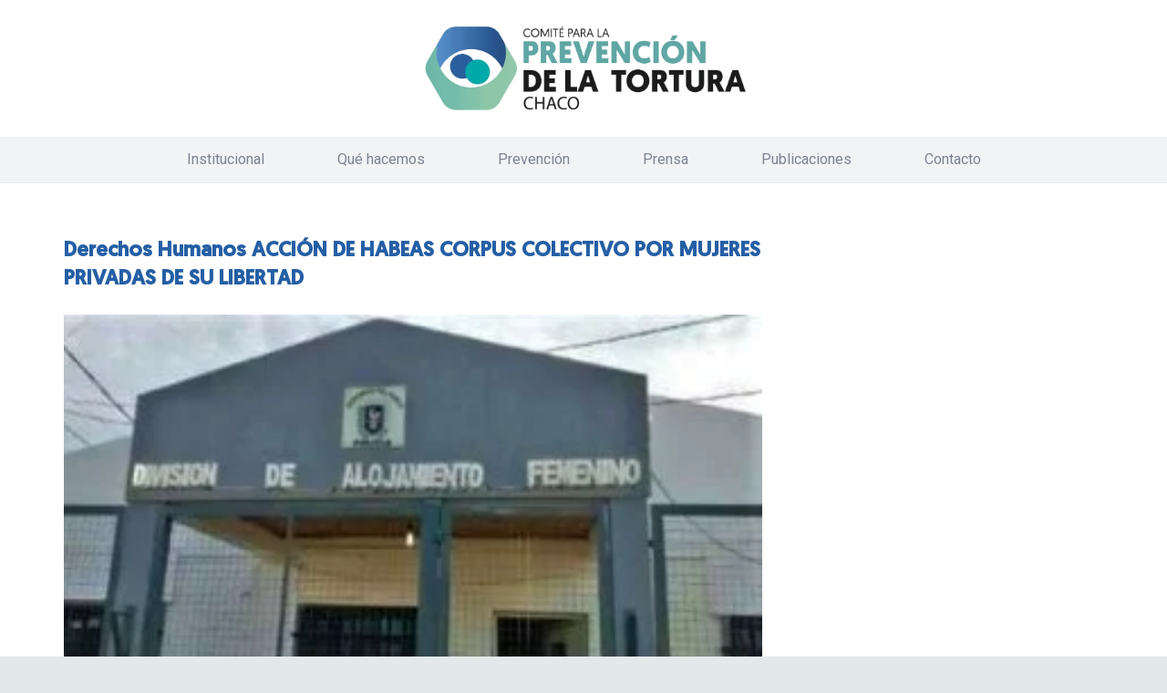

--- FILE ---
content_type: text/html; charset=UTF-8
request_url: https://prevenciontorturachaco.com.ar/derechos-humanos-accion-de-habeas-corpus-colectivo-por-mujeres-privadas-de-su-libertad/
body_size: 25446
content:
<!DOCTYPE HTML>
<html lang="es">
<head>
	<meta charset="UTF-8">
	<meta name='robots' content='index, follow, max-image-preview:large, max-snippet:-1, max-video-preview:-1' />
	<style>img:is([sizes="auto" i], [sizes^="auto," i]) { contain-intrinsic-size: 3000px 1500px }</style>
	
	<!-- This site is optimized with the Yoast SEO plugin v23.3 - https://yoast.com/wordpress/plugins/seo/ -->
	<title>Derechos Humanos ACCIÓN DE HABEAS CORPUS COLECTIVO POR MUJERES PRIVADAS DE SU LIBERTAD - Prevención contra la Tortura Chaco</title>
	<link rel="canonical" href="https://prevenciontorturachaco.com.ar/derechos-humanos-accion-de-habeas-corpus-colectivo-por-mujeres-privadas-de-su-libertad/" />
	<meta property="og:locale" content="es_ES" />
	<meta property="og:type" content="article" />
	<meta property="og:title" content="Derechos Humanos ACCIÓN DE HABEAS CORPUS COLECTIVO POR MUJERES PRIVADAS DE SU LIBERTAD - Prevención contra la Tortura Chaco" />
	<meta property="og:description" content="El Comité para la Prevención de la Tortura (CPTCH) planteó ante el Superior Tribunal de Justicia un Hábeas Corpus Colectivo Correctivo en favor de la totalidad de las mujeres alojadas en la División Unidad de Alojamiento Femenino de la Policía del Chaco, ubicada en Villa Los lirios, por el agravamiento ilegítimo de las condiciones de..." />
	<meta property="og:url" content="https://prevenciontorturachaco.com.ar/derechos-humanos-accion-de-habeas-corpus-colectivo-por-mujeres-privadas-de-su-libertad/" />
	<meta property="og:site_name" content="Prevención contra la Tortura Chaco" />
	<meta property="article:publisher" content="https://www.facebook.com/comiteprevenciondetorturachaco/" />
	<meta property="article:published_time" content="2022-05-13T12:41:55+00:00" />
	<meta property="og:image" content="https://prevenciontorturachaco.com.ar/wp-content/uploads/2022/05/gacetillaFOTO.jpg" />
	<meta property="og:image:width" content="309" />
	<meta property="og:image:height" content="177" />
	<meta property="og:image:type" content="image/jpeg" />
	<meta name="author" content="admincomite" />
	<meta name="twitter:card" content="summary_large_image" />
	<meta name="twitter:label1" content="Escrito por" />
	<meta name="twitter:data1" content="admincomite" />
	<meta name="twitter:label2" content="Tiempo de lectura" />
	<meta name="twitter:data2" content="3 minutos" />
	<script type="application/ld+json" class="yoast-schema-graph">{"@context":"https://schema.org","@graph":[{"@type":"WebPage","@id":"https://prevenciontorturachaco.com.ar/derechos-humanos-accion-de-habeas-corpus-colectivo-por-mujeres-privadas-de-su-libertad/","url":"https://prevenciontorturachaco.com.ar/derechos-humanos-accion-de-habeas-corpus-colectivo-por-mujeres-privadas-de-su-libertad/","name":"Derechos Humanos ACCIÓN DE HABEAS CORPUS COLECTIVO POR MUJERES PRIVADAS DE SU LIBERTAD - Prevención contra la Tortura Chaco","isPartOf":{"@id":"https://prevenciontorturachaco.com.ar/#website"},"primaryImageOfPage":{"@id":"https://prevenciontorturachaco.com.ar/derechos-humanos-accion-de-habeas-corpus-colectivo-por-mujeres-privadas-de-su-libertad/#primaryimage"},"image":{"@id":"https://prevenciontorturachaco.com.ar/derechos-humanos-accion-de-habeas-corpus-colectivo-por-mujeres-privadas-de-su-libertad/#primaryimage"},"thumbnailUrl":"https://prevenciontorturachaco.com.ar/wp-content/uploads/2022/05/gacetillaFOTO.jpg","datePublished":"2022-05-13T12:41:55+00:00","dateModified":"2022-05-13T12:41:55+00:00","author":{"@id":"https://prevenciontorturachaco.com.ar/#/schema/person/1e3fb0a0bea4e9871abbd5bdabd99c07"},"breadcrumb":{"@id":"https://prevenciontorturachaco.com.ar/derechos-humanos-accion-de-habeas-corpus-colectivo-por-mujeres-privadas-de-su-libertad/#breadcrumb"},"inLanguage":"es","potentialAction":[{"@type":"ReadAction","target":["https://prevenciontorturachaco.com.ar/derechos-humanos-accion-de-habeas-corpus-colectivo-por-mujeres-privadas-de-su-libertad/"]}]},{"@type":"ImageObject","inLanguage":"es","@id":"https://prevenciontorturachaco.com.ar/derechos-humanos-accion-de-habeas-corpus-colectivo-por-mujeres-privadas-de-su-libertad/#primaryimage","url":"https://prevenciontorturachaco.com.ar/wp-content/uploads/2022/05/gacetillaFOTO.jpg","contentUrl":"https://prevenciontorturachaco.com.ar/wp-content/uploads/2022/05/gacetillaFOTO.jpg","width":309,"height":177},{"@type":"BreadcrumbList","@id":"https://prevenciontorturachaco.com.ar/derechos-humanos-accion-de-habeas-corpus-colectivo-por-mujeres-privadas-de-su-libertad/#breadcrumb","itemListElement":[{"@type":"ListItem","position":1,"name":"Portada","item":"https://prevenciontorturachaco.com.ar/"},{"@type":"ListItem","position":2,"name":"Prensa","item":"https://prevenciontorturachaco.com.ar/prensa/"},{"@type":"ListItem","position":3,"name":"Derechos Humanos ACCIÓN DE HABEAS CORPUS COLECTIVO POR MUJERES PRIVADAS DE SU LIBERTAD"}]},{"@type":"WebSite","@id":"https://prevenciontorturachaco.com.ar/#website","url":"https://prevenciontorturachaco.com.ar/","name":"Prevención contra la Tortura Chaco","description":"Comité Provincial del Prevención contra la Tortura Chaco","potentialAction":[{"@type":"SearchAction","target":{"@type":"EntryPoint","urlTemplate":"https://prevenciontorturachaco.com.ar/?s={search_term_string}"},"query-input":"required name=search_term_string"}],"inLanguage":"es"},{"@type":"Person","@id":"https://prevenciontorturachaco.com.ar/#/schema/person/1e3fb0a0bea4e9871abbd5bdabd99c07","name":"admincomite","image":{"@type":"ImageObject","inLanguage":"es","@id":"https://prevenciontorturachaco.com.ar/#/schema/person/image/","url":"https://secure.gravatar.com/avatar/8cda0c0f02b3925aaf3f9d51aef43ca6?s=96&d=mm&r=g","contentUrl":"https://secure.gravatar.com/avatar/8cda0c0f02b3925aaf3f9d51aef43ca6?s=96&d=mm&r=g","caption":"admincomite"},"url":"https://prevenciontorturachaco.com.ar/author/admincomite/"}]}</script>
	<!-- / Yoast SEO plugin. -->


<link rel='dns-prefetch' href='//fonts.googleapis.com' />
<link rel="alternate" type="application/rss+xml" title="Prevención contra la Tortura Chaco &raquo; Feed" href="https://prevenciontorturachaco.com.ar/feed/" />
<link rel="alternate" type="application/rss+xml" title="Prevención contra la Tortura Chaco &raquo; Feed de los comentarios" href="https://prevenciontorturachaco.com.ar/comments/feed/" />
<link rel="alternate" type="application/rss+xml" title="Prevención contra la Tortura Chaco &raquo; Comentario Derechos Humanos ACCIÓN DE HABEAS CORPUS COLECTIVO POR MUJERES PRIVADAS DE SU LIBERTAD del feed" href="https://prevenciontorturachaco.com.ar/derechos-humanos-accion-de-habeas-corpus-colectivo-por-mujeres-privadas-de-su-libertad/feed/" />
<meta name="viewport" content="width=device-width, initial-scale=1">
<meta name="SKYPE_TOOLBAR" content="SKYPE_TOOLBAR_PARSER_COMPATIBLE">
<meta name="theme-color" content="#f2f3f5">
<meta property="og:title" content="Derechos Humanos ACCIÓN DE HABEAS CORPUS COLECTIVO POR MUJERES PRIVADAS DE SU LIBERTAD - Prevención contra la Tortura Chaco">
<meta property="og:url" content="https://prevenciontorturachaco.com.ar/derechos-humanos-accion-de-habeas-corpus-colectivo-por-mujeres-privadas-de-su-libertad/">
<meta property="og:locale" content="es_ES">
<meta property="og:site_name" content="Prevención contra la Tortura Chaco">
<meta property="og:type" content="article">
<meta property="og:image" content="https://prevenciontorturachaco.com.ar/wp-content/uploads/2022/05/gacetillaFOTO.jpg" itemprop="image">
<link rel="preload" href="https://prevenciontorturachaco.com.ar/wp-content/uploads/2018/09/Geomanist-Light.woff" as="font" type="font/woff" crossorigin><link rel="preload" href="https://prevenciontorturachaco.com.ar/wp-content/uploads/2018/09/Geomanist-Medium.woff" as="font" type="font/woff" crossorigin><script>
window._wpemojiSettings = {"baseUrl":"https:\/\/s.w.org\/images\/core\/emoji\/15.0.3\/72x72\/","ext":".png","svgUrl":"https:\/\/s.w.org\/images\/core\/emoji\/15.0.3\/svg\/","svgExt":".svg","source":{"concatemoji":"https:\/\/prevenciontorturachaco.com.ar\/wp-includes\/js\/wp-emoji-release.min.js?ver=6.7.4"}};
/*! This file is auto-generated */
!function(i,n){var o,s,e;function c(e){try{var t={supportTests:e,timestamp:(new Date).valueOf()};sessionStorage.setItem(o,JSON.stringify(t))}catch(e){}}function p(e,t,n){e.clearRect(0,0,e.canvas.width,e.canvas.height),e.fillText(t,0,0);var t=new Uint32Array(e.getImageData(0,0,e.canvas.width,e.canvas.height).data),r=(e.clearRect(0,0,e.canvas.width,e.canvas.height),e.fillText(n,0,0),new Uint32Array(e.getImageData(0,0,e.canvas.width,e.canvas.height).data));return t.every(function(e,t){return e===r[t]})}function u(e,t,n){switch(t){case"flag":return n(e,"\ud83c\udff3\ufe0f\u200d\u26a7\ufe0f","\ud83c\udff3\ufe0f\u200b\u26a7\ufe0f")?!1:!n(e,"\ud83c\uddfa\ud83c\uddf3","\ud83c\uddfa\u200b\ud83c\uddf3")&&!n(e,"\ud83c\udff4\udb40\udc67\udb40\udc62\udb40\udc65\udb40\udc6e\udb40\udc67\udb40\udc7f","\ud83c\udff4\u200b\udb40\udc67\u200b\udb40\udc62\u200b\udb40\udc65\u200b\udb40\udc6e\u200b\udb40\udc67\u200b\udb40\udc7f");case"emoji":return!n(e,"\ud83d\udc26\u200d\u2b1b","\ud83d\udc26\u200b\u2b1b")}return!1}function f(e,t,n){var r="undefined"!=typeof WorkerGlobalScope&&self instanceof WorkerGlobalScope?new OffscreenCanvas(300,150):i.createElement("canvas"),a=r.getContext("2d",{willReadFrequently:!0}),o=(a.textBaseline="top",a.font="600 32px Arial",{});return e.forEach(function(e){o[e]=t(a,e,n)}),o}function t(e){var t=i.createElement("script");t.src=e,t.defer=!0,i.head.appendChild(t)}"undefined"!=typeof Promise&&(o="wpEmojiSettingsSupports",s=["flag","emoji"],n.supports={everything:!0,everythingExceptFlag:!0},e=new Promise(function(e){i.addEventListener("DOMContentLoaded",e,{once:!0})}),new Promise(function(t){var n=function(){try{var e=JSON.parse(sessionStorage.getItem(o));if("object"==typeof e&&"number"==typeof e.timestamp&&(new Date).valueOf()<e.timestamp+604800&&"object"==typeof e.supportTests)return e.supportTests}catch(e){}return null}();if(!n){if("undefined"!=typeof Worker&&"undefined"!=typeof OffscreenCanvas&&"undefined"!=typeof URL&&URL.createObjectURL&&"undefined"!=typeof Blob)try{var e="postMessage("+f.toString()+"("+[JSON.stringify(s),u.toString(),p.toString()].join(",")+"));",r=new Blob([e],{type:"text/javascript"}),a=new Worker(URL.createObjectURL(r),{name:"wpTestEmojiSupports"});return void(a.onmessage=function(e){c(n=e.data),a.terminate(),t(n)})}catch(e){}c(n=f(s,u,p))}t(n)}).then(function(e){for(var t in e)n.supports[t]=e[t],n.supports.everything=n.supports.everything&&n.supports[t],"flag"!==t&&(n.supports.everythingExceptFlag=n.supports.everythingExceptFlag&&n.supports[t]);n.supports.everythingExceptFlag=n.supports.everythingExceptFlag&&!n.supports.flag,n.DOMReady=!1,n.readyCallback=function(){n.DOMReady=!0}}).then(function(){return e}).then(function(){var e;n.supports.everything||(n.readyCallback(),(e=n.source||{}).concatemoji?t(e.concatemoji):e.wpemoji&&e.twemoji&&(t(e.twemoji),t(e.wpemoji)))}))}((window,document),window._wpemojiSettings);
</script>
<style id='wp-emoji-styles-inline-css'>

	img.wp-smiley, img.emoji {
		display: inline !important;
		border: none !important;
		box-shadow: none !important;
		height: 1em !important;
		width: 1em !important;
		margin: 0 0.07em !important;
		vertical-align: -0.1em !important;
		background: none !important;
		padding: 0 !important;
	}
</style>
<link rel='stylesheet' id='wp-block-library-css' href='https://prevenciontorturachaco.com.ar/wp-includes/css/dist/block-library/style.min.css?ver=6.7.4' media='all' />
<style id='pdfemb-pdf-embedder-viewer-style-inline-css'>
.wp-block-pdfemb-pdf-embedder-viewer{max-width:none}

</style>
<style id='classic-theme-styles-inline-css'>
/*! This file is auto-generated */
.wp-block-button__link{color:#fff;background-color:#32373c;border-radius:9999px;box-shadow:none;text-decoration:none;padding:calc(.667em + 2px) calc(1.333em + 2px);font-size:1.125em}.wp-block-file__button{background:#32373c;color:#fff;text-decoration:none}
</style>
<style id='global-styles-inline-css'>
:root{--wp--preset--aspect-ratio--square: 1;--wp--preset--aspect-ratio--4-3: 4/3;--wp--preset--aspect-ratio--3-4: 3/4;--wp--preset--aspect-ratio--3-2: 3/2;--wp--preset--aspect-ratio--2-3: 2/3;--wp--preset--aspect-ratio--16-9: 16/9;--wp--preset--aspect-ratio--9-16: 9/16;--wp--preset--color--black: #000000;--wp--preset--color--cyan-bluish-gray: #abb8c3;--wp--preset--color--white: #ffffff;--wp--preset--color--pale-pink: #f78da7;--wp--preset--color--vivid-red: #cf2e2e;--wp--preset--color--luminous-vivid-orange: #ff6900;--wp--preset--color--luminous-vivid-amber: #fcb900;--wp--preset--color--light-green-cyan: #7bdcb5;--wp--preset--color--vivid-green-cyan: #00d084;--wp--preset--color--pale-cyan-blue: #8ed1fc;--wp--preset--color--vivid-cyan-blue: #0693e3;--wp--preset--color--vivid-purple: #9b51e0;--wp--preset--gradient--vivid-cyan-blue-to-vivid-purple: linear-gradient(135deg,rgba(6,147,227,1) 0%,rgb(155,81,224) 100%);--wp--preset--gradient--light-green-cyan-to-vivid-green-cyan: linear-gradient(135deg,rgb(122,220,180) 0%,rgb(0,208,130) 100%);--wp--preset--gradient--luminous-vivid-amber-to-luminous-vivid-orange: linear-gradient(135deg,rgba(252,185,0,1) 0%,rgba(255,105,0,1) 100%);--wp--preset--gradient--luminous-vivid-orange-to-vivid-red: linear-gradient(135deg,rgba(255,105,0,1) 0%,rgb(207,46,46) 100%);--wp--preset--gradient--very-light-gray-to-cyan-bluish-gray: linear-gradient(135deg,rgb(238,238,238) 0%,rgb(169,184,195) 100%);--wp--preset--gradient--cool-to-warm-spectrum: linear-gradient(135deg,rgb(74,234,220) 0%,rgb(151,120,209) 20%,rgb(207,42,186) 40%,rgb(238,44,130) 60%,rgb(251,105,98) 80%,rgb(254,248,76) 100%);--wp--preset--gradient--blush-light-purple: linear-gradient(135deg,rgb(255,206,236) 0%,rgb(152,150,240) 100%);--wp--preset--gradient--blush-bordeaux: linear-gradient(135deg,rgb(254,205,165) 0%,rgb(254,45,45) 50%,rgb(107,0,62) 100%);--wp--preset--gradient--luminous-dusk: linear-gradient(135deg,rgb(255,203,112) 0%,rgb(199,81,192) 50%,rgb(65,88,208) 100%);--wp--preset--gradient--pale-ocean: linear-gradient(135deg,rgb(255,245,203) 0%,rgb(182,227,212) 50%,rgb(51,167,181) 100%);--wp--preset--gradient--electric-grass: linear-gradient(135deg,rgb(202,248,128) 0%,rgb(113,206,126) 100%);--wp--preset--gradient--midnight: linear-gradient(135deg,rgb(2,3,129) 0%,rgb(40,116,252) 100%);--wp--preset--font-size--small: 13px;--wp--preset--font-size--medium: 20px;--wp--preset--font-size--large: 36px;--wp--preset--font-size--x-large: 42px;--wp--preset--spacing--20: 0.44rem;--wp--preset--spacing--30: 0.67rem;--wp--preset--spacing--40: 1rem;--wp--preset--spacing--50: 1.5rem;--wp--preset--spacing--60: 2.25rem;--wp--preset--spacing--70: 3.38rem;--wp--preset--spacing--80: 5.06rem;--wp--preset--shadow--natural: 6px 6px 9px rgba(0, 0, 0, 0.2);--wp--preset--shadow--deep: 12px 12px 50px rgba(0, 0, 0, 0.4);--wp--preset--shadow--sharp: 6px 6px 0px rgba(0, 0, 0, 0.2);--wp--preset--shadow--outlined: 6px 6px 0px -3px rgba(255, 255, 255, 1), 6px 6px rgba(0, 0, 0, 1);--wp--preset--shadow--crisp: 6px 6px 0px rgba(0, 0, 0, 1);}:where(.is-layout-flex){gap: 0.5em;}:where(.is-layout-grid){gap: 0.5em;}body .is-layout-flex{display: flex;}.is-layout-flex{flex-wrap: wrap;align-items: center;}.is-layout-flex > :is(*, div){margin: 0;}body .is-layout-grid{display: grid;}.is-layout-grid > :is(*, div){margin: 0;}:where(.wp-block-columns.is-layout-flex){gap: 2em;}:where(.wp-block-columns.is-layout-grid){gap: 2em;}:where(.wp-block-post-template.is-layout-flex){gap: 1.25em;}:where(.wp-block-post-template.is-layout-grid){gap: 1.25em;}.has-black-color{color: var(--wp--preset--color--black) !important;}.has-cyan-bluish-gray-color{color: var(--wp--preset--color--cyan-bluish-gray) !important;}.has-white-color{color: var(--wp--preset--color--white) !important;}.has-pale-pink-color{color: var(--wp--preset--color--pale-pink) !important;}.has-vivid-red-color{color: var(--wp--preset--color--vivid-red) !important;}.has-luminous-vivid-orange-color{color: var(--wp--preset--color--luminous-vivid-orange) !important;}.has-luminous-vivid-amber-color{color: var(--wp--preset--color--luminous-vivid-amber) !important;}.has-light-green-cyan-color{color: var(--wp--preset--color--light-green-cyan) !important;}.has-vivid-green-cyan-color{color: var(--wp--preset--color--vivid-green-cyan) !important;}.has-pale-cyan-blue-color{color: var(--wp--preset--color--pale-cyan-blue) !important;}.has-vivid-cyan-blue-color{color: var(--wp--preset--color--vivid-cyan-blue) !important;}.has-vivid-purple-color{color: var(--wp--preset--color--vivid-purple) !important;}.has-black-background-color{background-color: var(--wp--preset--color--black) !important;}.has-cyan-bluish-gray-background-color{background-color: var(--wp--preset--color--cyan-bluish-gray) !important;}.has-white-background-color{background-color: var(--wp--preset--color--white) !important;}.has-pale-pink-background-color{background-color: var(--wp--preset--color--pale-pink) !important;}.has-vivid-red-background-color{background-color: var(--wp--preset--color--vivid-red) !important;}.has-luminous-vivid-orange-background-color{background-color: var(--wp--preset--color--luminous-vivid-orange) !important;}.has-luminous-vivid-amber-background-color{background-color: var(--wp--preset--color--luminous-vivid-amber) !important;}.has-light-green-cyan-background-color{background-color: var(--wp--preset--color--light-green-cyan) !important;}.has-vivid-green-cyan-background-color{background-color: var(--wp--preset--color--vivid-green-cyan) !important;}.has-pale-cyan-blue-background-color{background-color: var(--wp--preset--color--pale-cyan-blue) !important;}.has-vivid-cyan-blue-background-color{background-color: var(--wp--preset--color--vivid-cyan-blue) !important;}.has-vivid-purple-background-color{background-color: var(--wp--preset--color--vivid-purple) !important;}.has-black-border-color{border-color: var(--wp--preset--color--black) !important;}.has-cyan-bluish-gray-border-color{border-color: var(--wp--preset--color--cyan-bluish-gray) !important;}.has-white-border-color{border-color: var(--wp--preset--color--white) !important;}.has-pale-pink-border-color{border-color: var(--wp--preset--color--pale-pink) !important;}.has-vivid-red-border-color{border-color: var(--wp--preset--color--vivid-red) !important;}.has-luminous-vivid-orange-border-color{border-color: var(--wp--preset--color--luminous-vivid-orange) !important;}.has-luminous-vivid-amber-border-color{border-color: var(--wp--preset--color--luminous-vivid-amber) !important;}.has-light-green-cyan-border-color{border-color: var(--wp--preset--color--light-green-cyan) !important;}.has-vivid-green-cyan-border-color{border-color: var(--wp--preset--color--vivid-green-cyan) !important;}.has-pale-cyan-blue-border-color{border-color: var(--wp--preset--color--pale-cyan-blue) !important;}.has-vivid-cyan-blue-border-color{border-color: var(--wp--preset--color--vivid-cyan-blue) !important;}.has-vivid-purple-border-color{border-color: var(--wp--preset--color--vivid-purple) !important;}.has-vivid-cyan-blue-to-vivid-purple-gradient-background{background: var(--wp--preset--gradient--vivid-cyan-blue-to-vivid-purple) !important;}.has-light-green-cyan-to-vivid-green-cyan-gradient-background{background: var(--wp--preset--gradient--light-green-cyan-to-vivid-green-cyan) !important;}.has-luminous-vivid-amber-to-luminous-vivid-orange-gradient-background{background: var(--wp--preset--gradient--luminous-vivid-amber-to-luminous-vivid-orange) !important;}.has-luminous-vivid-orange-to-vivid-red-gradient-background{background: var(--wp--preset--gradient--luminous-vivid-orange-to-vivid-red) !important;}.has-very-light-gray-to-cyan-bluish-gray-gradient-background{background: var(--wp--preset--gradient--very-light-gray-to-cyan-bluish-gray) !important;}.has-cool-to-warm-spectrum-gradient-background{background: var(--wp--preset--gradient--cool-to-warm-spectrum) !important;}.has-blush-light-purple-gradient-background{background: var(--wp--preset--gradient--blush-light-purple) !important;}.has-blush-bordeaux-gradient-background{background: var(--wp--preset--gradient--blush-bordeaux) !important;}.has-luminous-dusk-gradient-background{background: var(--wp--preset--gradient--luminous-dusk) !important;}.has-pale-ocean-gradient-background{background: var(--wp--preset--gradient--pale-ocean) !important;}.has-electric-grass-gradient-background{background: var(--wp--preset--gradient--electric-grass) !important;}.has-midnight-gradient-background{background: var(--wp--preset--gradient--midnight) !important;}.has-small-font-size{font-size: var(--wp--preset--font-size--small) !important;}.has-medium-font-size{font-size: var(--wp--preset--font-size--medium) !important;}.has-large-font-size{font-size: var(--wp--preset--font-size--large) !important;}.has-x-large-font-size{font-size: var(--wp--preset--font-size--x-large) !important;}
:where(.wp-block-post-template.is-layout-flex){gap: 1.25em;}:where(.wp-block-post-template.is-layout-grid){gap: 1.25em;}
:where(.wp-block-columns.is-layout-flex){gap: 2em;}:where(.wp-block-columns.is-layout-grid){gap: 2em;}
:root :where(.wp-block-pullquote){font-size: 1.5em;line-height: 1.6;}
</style>
<link rel='stylesheet' id='us-fonts-css' href='https://fonts.googleapis.com/css?family=Roboto%3A400%2C700&#038;display=swap&#038;ver=6.7.4' media='all' />
<link rel='stylesheet' id='us-style-css' href='https://prevenciontorturachaco.com.ar/wp-content/themes/Impreza/css/style.min.css?ver=8.0.5' media='all' />
<link rel='stylesheet' id='bsf-Defaults-css' href='https://prevenciontorturachaco.com.ar/wp-content/uploads/smile_fonts/Defaults/Defaults.css?ver=6.7.4' media='all' />
<link rel="https://api.w.org/" href="https://prevenciontorturachaco.com.ar/wp-json/" /><link rel="alternate" title="JSON" type="application/json" href="https://prevenciontorturachaco.com.ar/wp-json/wp/v2/posts/2111" /><link rel="EditURI" type="application/rsd+xml" title="RSD" href="https://prevenciontorturachaco.com.ar/xmlrpc.php?rsd" />
<meta name="generator" content="WordPress 6.7.4" />
<link rel='shortlink' href='https://prevenciontorturachaco.com.ar/?p=2111' />
<link rel="alternate" title="oEmbed (JSON)" type="application/json+oembed" href="https://prevenciontorturachaco.com.ar/wp-json/oembed/1.0/embed?url=https%3A%2F%2Fprevenciontorturachaco.com.ar%2Fderechos-humanos-accion-de-habeas-corpus-colectivo-por-mujeres-privadas-de-su-libertad%2F" />
<link rel="alternate" title="oEmbed (XML)" type="text/xml+oembed" href="https://prevenciontorturachaco.com.ar/wp-json/oembed/1.0/embed?url=https%3A%2F%2Fprevenciontorturachaco.com.ar%2Fderechos-humanos-accion-de-habeas-corpus-colectivo-por-mujeres-privadas-de-su-libertad%2F&#038;format=xml" />
		<script>
			if ( ! /Android|webOS|iPhone|iPad|iPod|BlackBerry|IEMobile|Opera Mini/i.test( navigator.userAgent ) ) {
				var root = document.getElementsByTagName( 'html' )[ 0 ]
				root.className += " no-touch";
			}
		</script>
		<meta name="generator" content="Powered by WPBakery Page Builder - drag and drop page builder for WordPress."/>
<meta name="generator" content="Powered by Slider Revolution 6.5.5 - responsive, Mobile-Friendly Slider Plugin for WordPress with comfortable drag and drop interface." />
<link rel="icon" href="https://prevenciontorturachaco.com.ar/wp-content/uploads/2021/11/Iso-LOGO-SOLO-150x150.png" sizes="32x32" />
<link rel="icon" href="https://prevenciontorturachaco.com.ar/wp-content/uploads/2021/11/Iso-LOGO-SOLO-350x350.png" sizes="192x192" />
<link rel="apple-touch-icon" href="https://prevenciontorturachaco.com.ar/wp-content/uploads/2021/11/Iso-LOGO-SOLO-350x350.png" />
<meta name="msapplication-TileImage" content="https://prevenciontorturachaco.com.ar/wp-content/uploads/2021/11/Iso-LOGO-SOLO-350x350.png" />
<script type="text/javascript">function setREVStartSize(e){
			//window.requestAnimationFrame(function() {				 
				window.RSIW = window.RSIW===undefined ? window.innerWidth : window.RSIW;	
				window.RSIH = window.RSIH===undefined ? window.innerHeight : window.RSIH;	
				try {								
					var pw = document.getElementById(e.c).parentNode.offsetWidth,
						newh;
					pw = pw===0 || isNaN(pw) ? window.RSIW : pw;
					e.tabw = e.tabw===undefined ? 0 : parseInt(e.tabw);
					e.thumbw = e.thumbw===undefined ? 0 : parseInt(e.thumbw);
					e.tabh = e.tabh===undefined ? 0 : parseInt(e.tabh);
					e.thumbh = e.thumbh===undefined ? 0 : parseInt(e.thumbh);
					e.tabhide = e.tabhide===undefined ? 0 : parseInt(e.tabhide);
					e.thumbhide = e.thumbhide===undefined ? 0 : parseInt(e.thumbhide);
					e.mh = e.mh===undefined || e.mh=="" || e.mh==="auto" ? 0 : parseInt(e.mh,0);		
					if(e.layout==="fullscreen" || e.l==="fullscreen") 						
						newh = Math.max(e.mh,window.RSIH);					
					else{					
						e.gw = Array.isArray(e.gw) ? e.gw : [e.gw];
						for (var i in e.rl) if (e.gw[i]===undefined || e.gw[i]===0) e.gw[i] = e.gw[i-1];					
						e.gh = e.el===undefined || e.el==="" || (Array.isArray(e.el) && e.el.length==0)? e.gh : e.el;
						e.gh = Array.isArray(e.gh) ? e.gh : [e.gh];
						for (var i in e.rl) if (e.gh[i]===undefined || e.gh[i]===0) e.gh[i] = e.gh[i-1];
											
						var nl = new Array(e.rl.length),
							ix = 0,						
							sl;					
						e.tabw = e.tabhide>=pw ? 0 : e.tabw;
						e.thumbw = e.thumbhide>=pw ? 0 : e.thumbw;
						e.tabh = e.tabhide>=pw ? 0 : e.tabh;
						e.thumbh = e.thumbhide>=pw ? 0 : e.thumbh;					
						for (var i in e.rl) nl[i] = e.rl[i]<window.RSIW ? 0 : e.rl[i];
						sl = nl[0];									
						for (var i in nl) if (sl>nl[i] && nl[i]>0) { sl = nl[i]; ix=i;}															
						var m = pw>(e.gw[ix]+e.tabw+e.thumbw) ? 1 : (pw-(e.tabw+e.thumbw)) / (e.gw[ix]);					
						newh =  (e.gh[ix] * m) + (e.tabh + e.thumbh);
					}
					var el = document.getElementById(e.c);
					if (el!==null && el) el.style.height = newh+"px";					
					el = document.getElementById(e.c+"_wrapper");
					if (el!==null && el) {
						el.style.height = newh+"px";
						el.style.display = "block";
					}
				} catch(e){
					console.log("Failure at Presize of Slider:" + e)
				}					   
			//});
		  };</script>
<noscript><style> .wpb_animate_when_almost_visible { opacity: 1; }</style></noscript>		<style id="us-icon-fonts">@font-face{font-display:block;font-style:normal;font-family:"fontawesome";font-weight:900;src:url("https://prevenciontorturachaco.com.ar/wp-content/themes/Impreza/fonts/fa-solid-900.woff2?ver=8.0.5") format("woff2"),url("https://prevenciontorturachaco.com.ar/wp-content/themes/Impreza/fonts/fa-solid-900.woff?ver=8.0.5") format("woff")}.fas{font-family:"fontawesome";font-weight:900}@font-face{font-display:block;font-style:normal;font-family:"fontawesome";font-weight:400;src:url("https://prevenciontorturachaco.com.ar/wp-content/themes/Impreza/fonts/fa-regular-400.woff2?ver=8.0.5") format("woff2"),url("https://prevenciontorturachaco.com.ar/wp-content/themes/Impreza/fonts/fa-regular-400.woff?ver=8.0.5") format("woff")}.far{font-family:"fontawesome";font-weight:400}@font-face{font-display:block;font-style:normal;font-family:"fontawesome";font-weight:300;src:url("https://prevenciontorturachaco.com.ar/wp-content/themes/Impreza/fonts/fa-light-300.woff2?ver=8.0.5") format("woff2"),url("https://prevenciontorturachaco.com.ar/wp-content/themes/Impreza/fonts/fa-light-300.woff?ver=8.0.5") format("woff")}.fal{font-family:"fontawesome";font-weight:300}@font-face{font-display:block;font-style:normal;font-family:"Font Awesome 5 Duotone";font-weight:900;src:url("https://prevenciontorturachaco.com.ar/wp-content/themes/Impreza/fonts/fa-duotone-900.woff2?ver=8.0.5") format("woff2"),url("https://prevenciontorturachaco.com.ar/wp-content/themes/Impreza/fonts/fa-duotone-900.woff?ver=8.0.5") format("woff")}.fad{font-family:"Font Awesome 5 Duotone";font-weight:900}.fad{position:relative}.fad:before{position:absolute}.fad:after{opacity:0.4}@font-face{font-display:block;font-style:normal;font-family:"Font Awesome 5 Brands";font-weight:400;src:url("https://prevenciontorturachaco.com.ar/wp-content/themes/Impreza/fonts/fa-brands-400.woff2?ver=8.0.5") format("woff2"),url("https://prevenciontorturachaco.com.ar/wp-content/themes/Impreza/fonts/fa-brands-400.woff?ver=8.0.5") format("woff")}.fab{font-family:"Font Awesome 5 Brands";font-weight:400}@font-face{font-display:block;font-style:normal;font-family:"Material Icons";font-weight:400;src:url("https://prevenciontorturachaco.com.ar/wp-content/themes/Impreza/fonts/material-icons.woff2?ver=8.0.5") format("woff2"),url("https://prevenciontorturachaco.com.ar/wp-content/themes/Impreza/fonts/material-icons.woff?ver=8.0.5") format("woff")}.material-icons{font-family:"Material Icons";font-weight:400}</style>
				<style id="us-theme-options-css">:root{--color-header-middle-bg:#ffffff;--color-header-middle-bg-grad:#ffffff;--color-header-middle-text:#434955;--color-header-middle-text-hover:#94BF7E;--color-header-transparent-bg:transparent;--color-header-transparent-bg-grad:transparent;--color-header-transparent-text:#ffffff;--color-header-transparent-text-hover:#ffffff;--color-chrome-toolbar:#f2f3f5;--color-chrome-toolbar-grad:#f2f3f5;--color-header-top-bg:#f2f3f5;--color-header-top-bg-grad:#f2f3f5;--color-header-top-text:#7c8491;--color-header-top-text-hover:#94BF7E;--color-header-top-transparent-bg:rgba(0,0,0,0.2);--color-header-top-transparent-bg-grad:rgba(0,0,0,0.2);--color-header-top-transparent-text:rgba(255,255,255,0.66);--color-header-top-transparent-text-hover:#fff;--color-content-bg:#ffffff;--color-content-bg-grad:#ffffff;--color-content-bg-alt:#f2f3f5;--color-content-bg-alt-grad:#f2f3f5;--color-content-border:#e8e9eb;--color-content-heading:#434955;--color-content-heading-grad:#434955;--color-content-text:#434955;--color-content-link:#94BF7E;--color-content-link-hover:#78B8E7;--color-content-primary:#94BF7E;--color-content-primary-grad:#94BF7E;--color-content-secondary:#78B8E7;--color-content-secondary-grad:#78B8E7;--color-content-faded:#aab2bd;--color-content-overlay:rgba(0,0,0,0.75);--color-content-overlay-grad:rgba(0,0,0,0.75);--color-alt-content-bg:#f2f3f5;--color-alt-content-bg-grad:#f2f3f5;--color-alt-content-bg-alt:#ffffff;--color-alt-content-bg-alt-grad:#ffffff;--color-alt-content-border:#d7dde0;--color-alt-content-heading:#434955;--color-alt-content-heading-grad:#434955;--color-alt-content-text:#434955;--color-alt-content-link:#94BF7E;--color-alt-content-link-hover:#78B8E7;--color-alt-content-primary:#78B8E7;--color-alt-content-primary-grad:#78B8E7;--color-alt-content-secondary:#94BF7E;--color-alt-content-secondary-grad:#94BF7E;--color-alt-content-faded:#aab2bd;--color-alt-content-overlay:#e95095;--color-alt-content-overlay-grad:linear-gradient(135deg,#e95095,rgba(233,80,149,0.75));--color-footer-bg:#545a66;--color-footer-bg-grad:#545a66;--color-footer-bg-alt:#434955;--color-footer-bg-alt-grad:#434955;--color-footer-border:#676f7c;--color-footer-text:#d7dde0;--color-footer-link:#d7dde0;--color-footer-link-hover:#78B8E7;--color-subfooter-bg:#434955;--color-subfooter-bg-grad:#434955;--color-subfooter-bg-alt:#363a42;--color-subfooter-bg-alt-grad:#363a42;--color-subfooter-border:#545a66;--color-subfooter-text:#aab2bd;--color-subfooter-link:#ffffff;--color-subfooter-link-hover:#78B8E7;--color-content-primary-faded:rgba(148,191,126,0.15);--box-shadow:0 5px 15px rgba(0,0,0,.15);--box-shadow-up:0 -5px 15px rgba(0,0,0,.15);--site-content-width:1140px;--font-body:"Roboto",sans-serif;--font-h1:"Geomanist-Medium";--font-h2:"Geomanist-Medium";--font-h3:"Geomanist-Medium";--font-h4:"Geomanist-Medium";--font-h5:"Geomanist-Medium";--font-h6:"Geomanist-Medium"}@supports (color:inherit){h2{color:#255fa5}}.has-content-primary-color{color:var(--color-content-primary)}.has-content-primary-background-color{background:var(--color-content-primary-grad)}.has-content-secondary-color{color:var(--color-content-secondary)}.has-content-secondary-background-color{background:var(--color-content-secondary-grad)}.has-content-heading-color{color:var(--color-content-heading)}.has-content-heading-background-color{background:var(--color-content-heading-grad)}.has-content-text-color{color:var(--color-content-text)}.has-content-text-background-color{background:var(--color-content-text-grad)}.has-content-faded-color{color:var(--color-content-faded)}.has-content-faded-background-color{background:var(--color-content-faded-grad)}.has-content-border-color{color:var(--color-content-border)}.has-content-border-background-color{background:var(--color-content-border-grad)}.has-content-bg-alt-color{color:var(--color-content-bg-alt)}.has-content-bg-alt-background-color{background:var(--color-content-bg-alt-grad)}.has-content-bg-color{color:var(--color-content-bg)}.has-content-bg-background-color{background:var(--color-content-bg-grad)}html,.l-header .widget,.menu-item-object-us_page_block{font-family:var(--font-body);font-weight:400;font-size:15px;line-height:25px}@font-face{font-display:swap;font-style:normal;font-family:"Geomanist-Light";font-weight:400;src:url(https://prevenciontorturachaco.com.ar/wp-content/uploads/2018/09/Geomanist-Light.woff) format("woff")}@font-face{font-display:swap;font-style:normal;font-family:"Geomanist-Medium";font-weight:400;src:url(https://prevenciontorturachaco.com.ar/wp-content/uploads/2018/09/Geomanist-Medium.woff) format("woff")}h1{font-family:var(--font-h1);font-weight:400;font-size:40px;line-height:1.4;letter-spacing:0em;margin-bottom:1.5rem}h2{font-family:var(--font-h2);font-weight:400;font-size:34px;line-height:1.4;letter-spacing:0em;margin-bottom:1.5rem}h3{font-family:var(--font-h3);font-weight:400;font-size:28px;line-height:1.4;letter-spacing:0em;margin-bottom:1.5rem}.widgettitle,h4{font-family:var(--font-h4);font-weight:400;font-size:24px;line-height:1.4;letter-spacing:0em;margin-bottom:1.5rem}h5{font-family:var(--font-h5);font-weight:400;font-size:20px;line-height:1.4;letter-spacing:0em;margin-bottom:1.5rem}h6{font-family:var(--font-h6);font-weight:400;font-size:18px;line-height:1.4;letter-spacing:0em;margin-bottom:1.5rem}@media (max-width:767px){html{font-size:15px;line-height:25px}h1{font-size:30px}h1.vc_custom_heading:not([class*="us_custom_"]){font-size:30px!important}h2{font-size:26px}h2.vc_custom_heading:not([class*="us_custom_"]){font-size:26px!important}h3{font-size:24px}h3.vc_custom_heading:not([class*="us_custom_"]){font-size:24px!important}h4,.widgettitle{font-size:22px}h4.vc_custom_heading:not([class*="us_custom_"]){font-size:22px!important}h5{font-size:20px}h5.vc_custom_heading:not([class*="us_custom_"]){font-size:20px!important}h6{font-size:18px}h6.vc_custom_heading:not([class*="us_custom_"]){font-size:18px!important}}body{background:#e3e8e8}.l-canvas.type_boxed,.l-canvas.type_boxed .l-subheader,.l-canvas.type_boxed~.l-footer{max-width:1300px}.l-subheader-h,.l-section-h,.l-main .aligncenter,.w-tabs-section-content-h{max-width:1140px}.post-password-form{max-width:calc(1140px + 5rem)}@media screen and (max-width:1215px){.l-main .aligncenter{max-width:calc(100vw - 5rem)}}@media screen and (min-width:1215px){.l-main .alignfull{margin-left:calc( var(--site-content-width) / 2 - 50vw );margin-right:calc( var(--site-content-width) / 2 - 50vw )}}.wpb_text_column:not(:last-child){margin-bottom:1.5rem}.l-sidebar{width:27.85%}.l-content{width:67.15%}@media (min-width:1281px){body.usb_preview .hide_on_default{opacity:0.25!important}body:not(.usb_preview) .hide_on_default{display:none!important}}@media (min-width:1025px) and (max-width:1280px){body.usb_preview .hide_on_laptops{opacity:0.25!important}body:not(.usb_preview) .hide_on_laptops{display:none!important}}@media (min-width:601px) and (max-width:1024px){body.usb_preview .hide_on_tablets{opacity:0.25!important}body:not(.usb_preview) .hide_on_tablets{display:none!important}}@media (max-width:600px){body.usb_preview .hide_on_mobiles{opacity:0.25!important}body:not(.usb_preview) .hide_on_mobiles{display:none!important}}@media (max-width:767px){.l-canvas{overflow:hidden}.g-cols.via_flex.reversed{flex-direction:column-reverse}.g-cols.via_flex>div:not([class*=" vc_col-"]){width:100%;margin:0 0 1.5rem}.g-cols.via_grid.tablets-cols_inherit.mobiles-cols_1{grid-template-columns:100%}.g-cols.via_flex.type_boxes>div,.g-cols.via_flex.reversed>div:first-child,.g-cols.via_flex:not(.reversed)>div:last-child,.g-cols.via_flex>div.has_bg_color{margin-bottom:0}.g-cols.via_flex.type_default>.wpb_column.stretched{margin-left:-1rem;margin-right:-1rem;width:auto}.g-cols.via_flex.type_boxes>.wpb_column.stretched{margin-left:-2.5rem;margin-right:-2.5rem;width:auto}}@media (min-width:768px){.l-section.for_sidebar.at_left>div>.l-sidebar{order:-1}.vc_column_container.type_sticky>.vc_column-inner,.vc_column-inner.type_sticky>.wpb_wrapper{position:-webkit-sticky;position:sticky}.l-section.type_sticky{position:-webkit-sticky;position:sticky;top:0;z-index:11;transform:translateZ(0); transition:top 0.3s cubic-bezier(.78,.13,.15,.86) 0.1s}.l-section.type_sticky>.l-section-h{transition:padding-top 0.3s}}@media screen and (min-width:1215px){.g-cols.via_flex.type_default>.wpb_column.stretched:first-of-type{margin-left:calc( var(--site-content-width) / 2 + 1.5rem - 50vw)}.g-cols.via_flex.type_default>.wpb_column.stretched:last-of-type{margin-right:calc( var(--site-content-width) / 2 + 1.5rem - 50vw)}.g-cols.via_grid>.wpb_column.stretched:first-of-type,.g-cols.via_flex.type_boxes>.wpb_column.stretched:first-of-type{margin-left:calc( var(--site-content-width) / 2 - 50vw )}.g-cols.via_grid>.wpb_column.stretched:last-of-type,.g-cols.via_flex.type_boxes>.wpb_column.stretched:last-of-type{margin-right:calc( var(--site-content-width) / 2 - 50vw )}}@media (max-width:600px){.w-form-row.for_submit .w-btn{font-size:var(--btn-size-mobiles)!important}}a,button,input[type="submit"],.ui-slider-handle{outline:none!important}.w-toplink,.w-header-show{background:rgba(0,0,0,0.3)}.no-touch .w-toplink.active:hover,.no-touch .w-header-show:hover{background:var(--color-content-primary-grad)}button[type="submit"]:not(.w-btn),input[type="submit"]{font-family:var(--font-body);font-weight:400;font-style:normal;text-transform:none;letter-spacing:0em;border-radius:0.3em;padding:0.8em 1.8em;box-shadow:0 0em 0em rgba(0,0,0,0.2);background:#14a8a6;border-color:transparent;color:#ffffff!important}button[type="submit"]:not(.w-btn):before,input[type="submit"]{border-width:2px}.no-touch button[type="submit"]:not(.w-btn):hover,.no-touch input[type="submit"]:hover{box-shadow:0 0em 0em rgba(0,0,0,0.2);background:#255fa5;border-color:transparent;color:#ffffff!important}.us-nav-style_1>*,.navstyle_1>.owl-nav div,.us-btn-style_1{font-family:var(--font-body);font-weight:400;font-style:normal;text-transform:none;letter-spacing:0em;border-radius:0.3em;padding:0.8em 1.8em;background:#14a8a6;border-color:transparent;color:#ffffff!important;box-shadow:0 0em 0em rgba(0,0,0,0.2)}.us-nav-style_1>*:before,.navstyle_1>.owl-nav div:before,.us-btn-style_1:before{border-width:2px}.us-nav-style_1>span.current,.no-touch .us-nav-style_1>a:hover,.no-touch .navstyle_1>.owl-nav div:hover,.no-touch .us-btn-style_1:hover{box-shadow:0 0em 0em rgba(0,0,0,0.2);background:#255fa5;border-color:transparent;color:#ffffff!important}.us-nav-style_1>*{min-width:calc(1.2em + 2 * 0.8em)}.us-btn-style_1{overflow:hidden;-webkit-transform:translateZ(0)}.us-btn-style_1>*{position:relative;z-index:1}.no-touch .us-btn-style_1:hover{background:#14a8a6}.no-touch .us-btn-style_1:after{content:"";position:absolute;top:0;left:0;right:0;height:0;transition:height 0.3s;background:#255fa5}.no-touch .us-btn-style_1:hover:after{height:100%}.us-nav-style_2>*,.navstyle_2>.owl-nav div,.us-btn-style_2{font-family:var(--font-body);font-weight:400;font-style:normal;text-transform:none;letter-spacing:0em;border-radius:0.3em;padding:0.8em 1.8em;background:#e8e9eb;border-color:transparent;color:#434955!important;box-shadow:0 0em 0em rgba(0,0,0,0.2)}.us-nav-style_2>*:before,.navstyle_2>.owl-nav div:before,.us-btn-style_2:before{border-width:2px}.us-nav-style_2>span.current,.no-touch .us-nav-style_2>a:hover,.no-touch .navstyle_2>.owl-nav div:hover,.no-touch .us-btn-style_2:hover{box-shadow:0 0em 0em rgba(0,0,0,0.2);background:rgba(0,0,0,0.05);border-color:transparent;color:#434955!important}.us-nav-style_2>*{min-width:calc(1.2em + 2 * 0.8em)}.us-btn-style_2{overflow:hidden;-webkit-transform:translateZ(0)}.us-btn-style_2>*{position:relative;z-index:1}.no-touch .us-btn-style_2:hover{background:#e8e9eb}.no-touch .us-btn-style_2:after{content:"";position:absolute;top:0;left:0;right:0;height:0;transition:height 0.3s;background:rgba(0,0,0,0.05)}.no-touch .us-btn-style_2:hover:after{height:100%}.us-nav-style_3>*,.navstyle_3>.owl-nav div,.us-btn-style_3{font-family:var(--font-body);font-weight:400;font-style:normal;text-transform:none;letter-spacing:0em;border-radius:0.3em;padding:0.8em 1.8em;background:transparent;border-color:#434955;color:#434955!important;box-shadow:0 0em 0em rgba(0,0,0,0.2)}.us-nav-style_3>*:before,.navstyle_3>.owl-nav div:before,.us-btn-style_3:before{border-width:2px}.us-nav-style_3>span.current,.no-touch .us-nav-style_3>a:hover,.no-touch .navstyle_3>.owl-nav div:hover,.no-touch .us-btn-style_3:hover{box-shadow:0 0em 0em rgba(0,0,0,0.2);background:#434955;border-color:#434955;color:#ffffff!important}.us-nav-style_3>*{min-width:calc(1.2em + 2 * 0.8em)}.us-btn-style_3{overflow:hidden;-webkit-transform:translateZ(0)}.us-btn-style_3>*{position:relative;z-index:1}.no-touch .us-btn-style_3:hover{background:transparent}.no-touch .us-btn-style_3:after{content:"";position:absolute;top:0;left:0;right:0;height:0;transition:height 0.3s;background:#434955}.no-touch .us-btn-style_3:hover:after{height:100%}.us-nav-style_4>*,.navstyle_4>.owl-nav div,.us-btn-style_4{font-family:var(--font-body);font-weight:700;font-style:normal;text-transform:none;letter-spacing:0em;border-radius:0em;padding:1.2em 1.2em;background:#f2f3f5;border-color:transparent;color:#434955!important;box-shadow:0 0em 0em rgba(0,0,0,0.2)}.us-nav-style_4>*:before,.navstyle_4>.owl-nav div:before,.us-btn-style_4:before{border-width:2px}.us-nav-style_4>span.current,.no-touch .us-nav-style_4>a:hover,.no-touch .navstyle_4>.owl-nav div:hover,.no-touch .us-btn-style_4:hover{box-shadow:0 0em 0em rgba(0,0,0,0.2);background:#e8e9eb;border-color:transparent;color:#434955!important}.us-nav-style_4>*{min-width:calc(1.2em + 2 * 1.2em)}.us-nav-style_5>*,.navstyle_5>.owl-nav div,.us-btn-style_5{font-family:var(--font-body);font-weight:400;font-style:normal;text-transform:none;letter-spacing:0em;border-radius:0.3em;padding:0.8em 1.8em;background:#14a8a6;border-color:transparent;color:#ffffff!important;box-shadow:0 0em 0em rgba(0,0,0,0.2)}.us-nav-style_5>*:before,.navstyle_5>.owl-nav div:before,.us-btn-style_5:before{border-width:2px}.us-nav-style_5>span.current,.no-touch .us-nav-style_5>a:hover,.no-touch .navstyle_5>.owl-nav div:hover,.no-touch .us-btn-style_5:hover{box-shadow:0 0em 0em rgba(0,0,0,0.2);background:rgba(0,0,0,0.15);border-color:transparent;color:#ffffff!important}.us-nav-style_5>*{min-width:calc(1.2em + 2 * 0.8em)}.us-btn-style_5{overflow:hidden;-webkit-transform:translateZ(0)}.us-btn-style_5>*{position:relative;z-index:1}.no-touch .us-btn-style_5:hover{background:#14a8a6}.no-touch .us-btn-style_5:after{content:"";position:absolute;top:0;left:0;right:0;height:0;transition:height 0.3s;background:rgba(0,0,0,0.15)}.no-touch .us-btn-style_5:hover:after{height:100%}.w-filter.state_desktop.style_drop_default .w-filter-item-title,.select2-selection,select,textarea,input:not([type="submit"]),.w-form-checkbox,.w-form-radio{font-size:1rem;font-weight:400;letter-spacing:0em;border-width:0px;border-radius:0.3rem;background:var(--color-content-bg-alt);border-color:var(--color-content-border);color:var(--color-content-text);box-shadow:0px 1px 0px 0px rgba(0,0,0,0.08) inset}body .select2-dropdown{background:var(--color-content-bg-alt);color:var(--color-content-text)}.w-filter.state_desktop.style_drop_default .w-filter-item-title,.select2-selection,select,input:not([type="submit"]){min-height:2.8rem;line-height:2.8rem;padding:0 0.8rem}select{height:2.8rem}textarea{padding:calc(2.8rem/2 + 0px - 0.7em) 0.8rem}.w-filter.state_desktop.style_drop_default .w-filter-item-title:focus,.select2-container--open .select2-selection,select:focus,textarea:focus,input:not([type="submit"]):focus,input:focus + .w-form-checkbox,input:focus + .w-form-radio{box-shadow:0px 0px 0px 2px var(--color-content-primary)}.w-filter-item[data-ui_type="dropdown"] .w-filter-item-values:after,.w-filter.state_desktop.style_drop_default .w-filter-item-title:after,.w-order-select:after,.select2-selection__arrow:after,.w-search-form-btn,.widget_search form:after,.w-form-row-field:after{font-size:1rem;margin:0 0.8rem;color:var(--color-content-text)}.w-form-row-field>i{font-size:1rem;top:calc(2.8rem/2);margin:0px;padding:0 0.8rem;color:var(--color-content-text)}.w-form-row.with_icon input,.w-form-row.with_icon textarea,.w-form-row.with_icon select{padding-left:calc(1.8em + 0.8rem)}.w-form-row.move_label .w-form-row-label{font-size:1rem;top:calc(2.8rem/2 + 0px - 0.7em);margin:0 0.8rem;background-color:var(--color-content-bg-alt);color:var(--color-content-text)}.w-form-row.with_icon.move_label .w-form-row-label{margin-left:calc(1.6em + 0.8rem)}.color_alternate input:not([type="submit"]),.color_alternate textarea,.color_alternate select,.color_alternate .w-form-checkbox,.color_alternate .w-form-radio,.color_alternate .move_label .w-form-row-label{background:var(--color-alt-content-bg-alt-grad)}.color_footer-top input:not([type="submit"]),.color_footer-top textarea,.color_footer-top select,.color_footer-top .w-form-checkbox,.color_footer-top .w-form-radio,.color_footer-top .w-form-row.move_label .w-form-row-label{background:var(--color-subfooter-bg-alt-grad)}.color_footer-bottom input:not([type="submit"]),.color_footer-bottom textarea,.color_footer-bottom select,.color_footer-bottom .w-form-checkbox,.color_footer-bottom .w-form-radio,.color_footer-bottom .w-form-row.move_label .w-form-row-label{background:var(--color-footer-bg-alt-grad)}.color_alternate input:not([type="submit"]),.color_alternate textarea,.color_alternate select,.color_alternate .w-form-checkbox,.color_alternate .w-form-radio{border-color:var(--color-alt-content-border)}.color_footer-top input:not([type="submit"]),.color_footer-top textarea,.color_footer-top select,.color_footer-top .w-form-checkbox,.color_footer-top .w-form-radio{border-color:var(--color-subfooter-border)}.color_footer-bottom input:not([type="submit"]),.color_footer-bottom textarea,.color_footer-bottom select,.color_footer-bottom .w-form-checkbox,.color_footer-bottom .w-form-radio{border-color:var(--color-footer-border)}.color_alternate input:not([type="submit"]),.color_alternate textarea,.color_alternate select,.color_alternate .w-form-checkbox,.color_alternate .w-form-radio,.color_alternate .w-form-row-field>i,.color_alternate .w-form-row-field:after,.color_alternate .widget_search form:after,.color_footer-top input:not([type="submit"]),.color_footer-top textarea,.color_footer-top select,.color_footer-top .w-form-checkbox,.color_footer-top .w-form-radio,.color_footer-top .w-form-row-field>i,.color_footer-top .w-form-row-field:after,.color_footer-top .widget_search form:after,.color_footer-bottom input:not([type="submit"]),.color_footer-bottom textarea,.color_footer-bottom select,.color_footer-bottom .w-form-checkbox,.color_footer-bottom .w-form-radio,.color_footer-bottom .w-form-row-field>i,.color_footer-bottom .w-form-row-field:after,.color_footer-bottom .widget_search form:after{color:inherit}.style_phone6-1>*{background-image:url(https://prevenciontorturachaco.com.ar/wp-content/themes/Impreza/img/phone-6-black-real.png)}.style_phone6-2>*{background-image:url(https://prevenciontorturachaco.com.ar/wp-content/themes/Impreza/img/phone-6-white-real.png)}.style_phone6-3>*{background-image:url(https://prevenciontorturachaco.com.ar/wp-content/themes/Impreza/img/phone-6-black-flat.png)}.style_phone6-4>*{background-image:url(https://prevenciontorturachaco.com.ar/wp-content/themes/Impreza/img/phone-6-white-flat.png)}.leaflet-default-icon-path{background-image:url(https://prevenciontorturachaco.com.ar/wp-content/themes/Impreza/common/css/vendor/images/marker-icon.png)}</style>
				<style id="us-header-css"> .l-subheader.at_middle,.l-subheader.at_middle .w-dropdown-list,.l-subheader.at_middle .type_mobile .w-nav-list.level_1{background:var(--color-header-middle-bg);color:var(--color-header-middle-text)}.no-touch .l-subheader.at_middle a:hover,.no-touch .l-header.bg_transparent .l-subheader.at_middle .w-dropdown.opened a:hover{color:var(--color-header-middle-text-hover)}.l-header.bg_transparent:not(.sticky) .l-subheader.at_middle{background:var(--color-header-transparent-bg);color:var(--color-header-transparent-text)}.no-touch .l-header.bg_transparent:not(.sticky) .at_middle .w-cart-link:hover,.no-touch .l-header.bg_transparent:not(.sticky) .at_middle .w-text a:hover,.no-touch .l-header.bg_transparent:not(.sticky) .at_middle .w-html a:hover,.no-touch .l-header.bg_transparent:not(.sticky) .at_middle .w-nav>a:hover,.no-touch .l-header.bg_transparent:not(.sticky) .at_middle .w-menu a:hover,.no-touch .l-header.bg_transparent:not(.sticky) .at_middle .w-search>a:hover,.no-touch .l-header.bg_transparent:not(.sticky) .at_middle .w-dropdown a:hover,.no-touch .l-header.bg_transparent:not(.sticky) .at_middle .type_desktop .menu-item.level_1:hover>a{color:var(--color-header-transparent-text-hover)}.l-subheader.at_bottom,.l-subheader.at_bottom .w-dropdown-list,.l-subheader.at_bottom .type_mobile .w-nav-list.level_1{background:#f2f3f5;color:#7c8491}.no-touch .l-subheader.at_bottom a:hover,.no-touch .l-header.bg_transparent .l-subheader.at_bottom .w-dropdown.opened a:hover{color:#94BF7E}.l-header.bg_transparent:not(.sticky) .l-subheader.at_bottom{background:var(--color-header-transparent-bg);color:var(--color-header-transparent-text)}.no-touch .l-header.bg_transparent:not(.sticky) .at_bottom .w-cart-link:hover,.no-touch .l-header.bg_transparent:not(.sticky) .at_bottom .w-text a:hover,.no-touch .l-header.bg_transparent:not(.sticky) .at_bottom .w-html a:hover,.no-touch .l-header.bg_transparent:not(.sticky) .at_bottom .w-nav>a:hover,.no-touch .l-header.bg_transparent:not(.sticky) .at_bottom .w-menu a:hover,.no-touch .l-header.bg_transparent:not(.sticky) .at_bottom .w-search>a:hover,.no-touch .l-header.bg_transparent:not(.sticky) .at_bottom .w-dropdown a:hover,.no-touch .l-header.bg_transparent:not(.sticky) .at_bottom .type_desktop .menu-item.level_1:hover>a{color:var(--color-header-transparent-text-hover)}.header_ver .l-header{background:var(--color-header-middle-bg);color:var(--color-header-middle-text)}@media (min-width:900px){.hidden_for_default{display:none!important}.l-subheader.at_top{display:none}.l-header{position:relative;z-index:111;width:100%}.l-subheader{margin:0 auto}.l-subheader.width_full{padding-left:1.5rem;padding-right:1.5rem}.l-subheader-h{display:flex;align-items:center;position:relative;margin:0 auto;height:inherit}.w-header-show{display:none}.l-header.pos_fixed{position:fixed;left:0}.l-header.pos_fixed:not(.notransition) .l-subheader{transition-property:transform,background,box-shadow,line-height,height;transition-duration:0.3s;transition-timing-function:cubic-bezier(.78,.13,.15,.86)}.header_hor .l-header.sticky_auto_hide{transition:transform 0.3s cubic-bezier(.78,.13,.15,.86) 0.1s}.header_hor .l-header.sticky_auto_hide.down{transform:translateY(-110%)}.l-header.bg_transparent:not(.sticky) .l-subheader{box-shadow:none!important;background:none}.l-header.bg_transparent~.l-main .l-section.width_full.height_auto:first-of-type>.l-section-h{padding-top:0!important;padding-bottom:0!important}.l-header.pos_static.bg_transparent{position:absolute;left:0}.l-subheader.width_full .l-subheader-h{max-width:none!important}.headerinpos_above .l-header.pos_fixed{overflow:hidden;transition:transform 0.3s;transform:translate3d(0,-100%,0)}.headerinpos_above .l-header.pos_fixed.sticky{overflow:visible;transform:none}.headerinpos_above .l-header.pos_fixed~.l-section>.l-section-h,.headerinpos_above .l-header.pos_fixed~.l-main .l-section:first-of-type>.l-section-h{padding-top:0!important}.l-header.shadow_thin .l-subheader.at_middle,.l-header.shadow_thin .l-subheader.at_bottom{box-shadow:0 1px 0 rgba(0,0,0,0.08)}.l-header.shadow_wide .l-subheader.at_middle,.l-header.shadow_wide .l-subheader.at_bottom{box-shadow:0 3px 5px -1px rgba(0,0,0,0.1),0 2px 1px -1px rgba(0,0,0,0.05)}.header_hor .l-subheader-cell>.w-cart{margin-left:0;margin-right:0}.l-header:before{content:'200'}.l-header.sticky:before{content:'150'}.l-subheader.at_top{line-height:40px;height:40px}.l-header.sticky .l-subheader.at_top{line-height:0px;height:0px;overflow:hidden}.l-subheader.at_middle{line-height:150px;height:150px}.l-header.sticky .l-subheader.at_middle{line-height:100px;height:100px}.l-subheader.at_bottom{line-height:50px;height:50px}.l-header.sticky .l-subheader.at_bottom{line-height:50px;height:50px}.l-subheader.with_centering .l-subheader-cell.at_left,.l-subheader.with_centering .l-subheader-cell.at_right{flex-basis:100px}.l-header.pos_fixed~.l-main>.l-section:first-of-type>.l-section-h,.headerinpos_below .l-header.pos_fixed~.l-main>.l-section:nth-of-type(2)>.l-section-h,.l-header.pos_static.bg_transparent~.l-main>.l-section:first-of-type>.l-section-h{padding-top:200px}.headerinpos_bottom .l-header.pos_fixed~.l-main>.l-section:first-of-type>.l-section-h{padding-bottom:200px}.l-header.bg_transparent~.l-main .l-section.valign_center:not(.height_auto):first-of-type>.l-section-h{top:-100px}.headerinpos_bottom .l-header.pos_fixed.bg_transparent~.l-main .l-section.valign_center:not(.height_auto):first-of-type>.l-section-h{top:100px}.menu-item-object-us_page_block{max-height:calc(100vh - 200px)}.l-header.pos_fixed:not(.down)~.l-main .l-section.type_sticky{top:150px}.admin-bar .l-header.pos_fixed:not(.down)~.l-main .l-section.type_sticky{top:182px}.l-header.pos_fixed.sticky:not(.down)~.l-main .l-section.type_sticky:first-of-type>.l-section-h{padding-top:150px}.l-header.pos_fixed~.l-main .vc_column-inner.type_sticky>.wpb_wrapper,.l-header.pos_fixed~.l-main .type_sticky>.vc_column-inner{top:calc(150px + 4rem)}.l-header.pos_fixed~.l-main .woocommerce .cart-collaterals,.l-header.pos_fixed~.l-main .woocommerce-checkout #order_review{top:150px}.l-header.pos_static.bg_solid~.l-main .l-section.full_height:first-of-type{min-height:calc(100vh - 200px)}.admin-bar .l-header.pos_static.bg_solid~.l-main .l-section.full_height:first-of-type{min-height:calc(100vh - 232px)}.l-header.pos_fixed:not(.sticky_auto_hide)~.l-main .l-section.full_height:not(:first-of-type){min-height:calc(100vh - 150px)}.admin-bar .l-header.pos_fixed:not(.sticky_auto_hide)~.l-main .l-section.full_height:not(:first-of-type){min-height:calc(100vh - 182px)}.headerinpos_below .l-header.pos_fixed:not(.sticky){position:absolute;top:100%}.headerinpos_bottom .l-header.pos_fixed:not(.sticky){position:absolute;top:100vh}.headerinpos_below .l-header.pos_fixed~.l-main>.l-section:first-of-type>.l-section-h,.headerinpos_bottom .l-header.pos_fixed~.l-main>.l-section:first-of-type>.l-section-h{padding-top:0!important}.headerinpos_below .l-header.pos_fixed~.l-main .l-section.full_height:nth-of-type(2){min-height:100vh}.admin-bar.headerinpos_below .l-header.pos_fixed~.l-main .l-section.full_height:nth-of-type(2){min-height:calc(100vh - 32px)}.headerinpos_bottom .l-header.pos_fixed:not(.sticky) .w-cart-dropdown,.headerinpos_bottom .l-header.pos_fixed:not(.sticky) .w-nav.type_desktop .w-nav-list.level_2{bottom:100%;transform-origin:0 100%}.headerinpos_bottom .l-header.pos_fixed:not(.sticky) .w-nav.type_mobile.m_layout_dropdown .w-nav-list.level_1{top:auto;bottom:100%;box-shadow:0 -3px 3px rgba(0,0,0,0.1)}.headerinpos_bottom .l-header.pos_fixed:not(.sticky) .w-nav.type_desktop .w-nav-list.level_3,.headerinpos_bottom .l-header.pos_fixed:not(.sticky) .w-nav.type_desktop .w-nav-list.level_4{top:auto;bottom:0;transform-origin:0 100%}.headerinpos_bottom .l-header.pos_fixed:not(.sticky) .w-dropdown-list{top:auto;bottom:-0.4em;padding-top:0.4em;padding-bottom:2.4em}}@media (min-width:600px) and (max-width:899px){.hidden_for_tablets{display:none!important}.l-subheader.at_top{display:none}.l-header{position:relative;z-index:111;width:100%}.l-subheader{margin:0 auto}.l-subheader.width_full{padding-left:1.5rem;padding-right:1.5rem}.l-subheader-h{display:flex;align-items:center;position:relative;margin:0 auto;height:inherit}.w-header-show{display:none}.l-header.pos_fixed{position:fixed;left:0}.l-header.pos_fixed:not(.notransition) .l-subheader{transition-property:transform,background,box-shadow,line-height,height;transition-duration:0.3s;transition-timing-function:cubic-bezier(.78,.13,.15,.86)}.header_hor .l-header.sticky_auto_hide{transition:transform 0.3s cubic-bezier(.78,.13,.15,.86) 0.1s}.header_hor .l-header.sticky_auto_hide.down{transform:translateY(-110%)}.l-header.bg_transparent:not(.sticky) .l-subheader{box-shadow:none!important;background:none}.l-header.bg_transparent~.l-main .l-section.width_full.height_auto:first-of-type>.l-section-h{padding-top:0!important;padding-bottom:0!important}.l-header.pos_static.bg_transparent{position:absolute;left:0}.l-subheader.width_full .l-subheader-h{max-width:none!important}.headerinpos_above .l-header.pos_fixed{overflow:hidden;transition:transform 0.3s;transform:translate3d(0,-100%,0)}.headerinpos_above .l-header.pos_fixed.sticky{overflow:visible;transform:none}.headerinpos_above .l-header.pos_fixed~.l-section>.l-section-h,.headerinpos_above .l-header.pos_fixed~.l-main .l-section:first-of-type>.l-section-h{padding-top:0!important}.l-header.shadow_thin .l-subheader.at_middle,.l-header.shadow_thin .l-subheader.at_bottom{box-shadow:0 1px 0 rgba(0,0,0,0.08)}.l-header.shadow_wide .l-subheader.at_middle,.l-header.shadow_wide .l-subheader.at_bottom{box-shadow:0 3px 5px -1px rgba(0,0,0,0.1),0 2px 1px -1px rgba(0,0,0,0.05)}.header_hor .l-subheader-cell>.w-cart{margin-left:0;margin-right:0}.l-subheader.at_top{line-height:40px;height:40px}.l-header.sticky .l-subheader.at_top{line-height:40px;height:40px}.l-header:before{content:'100'}.l-header.sticky:before{content:'50'}.l-subheader.at_middle{line-height:50px;height:50px}.l-header.sticky .l-subheader.at_middle{line-height:0px;height:0px;overflow:hidden}.l-subheader.at_bottom{line-height:50px;height:50px}.l-header.sticky .l-subheader.at_bottom{line-height:50px;height:50px}.l-subheader.with_centering_tablets .l-subheader-cell.at_left,.l-subheader.with_centering_tablets .l-subheader-cell.at_right{flex-basis:100px}.l-header.pos_fixed~.l-main>.l-section:first-of-type>.l-section-h,.l-header.pos_static.bg_transparent~.l-main>.l-section:first-of-type>.l-section-h{padding-top:100px}.l-header.bg_transparent~.l-main .l-section.valign_center:first-of-type>.l-section-h{top:-50px}.l-header.pos_static.bg_solid~.l-main .l-section.full_height:first-of-type{min-height:calc(100vh - 100px)}.l-header.pos_fixed:not(.sticky_auto_hide)~.l-main .l-section.full_height:not(:first-of-type){min-height:calc(100vh - 50px)}}@media (max-width:899px) and (min-width:768px){.l-header.pos_fixed~.l-main .l-section.type_sticky{top:50px}.admin-bar .l-header.pos_fixed~.l-main .l-section.type_sticky{top:82px}.l-header.pos_fixed.sticky:not(.down)~.l-main .l-section.type_sticky:first-of-type>.l-section-h{padding-top:50px}}@media (max-width:599px){.hidden_for_mobiles{display:none!important}.l-subheader.at_top{display:none}.l-header{position:relative;z-index:111;width:100%}.l-subheader{margin:0 auto}.l-subheader.width_full{padding-left:1.5rem;padding-right:1.5rem}.l-subheader-h{display:flex;align-items:center;position:relative;margin:0 auto;height:inherit}.w-header-show{display:none}.l-header.pos_fixed{position:fixed;left:0}.l-header.pos_fixed:not(.notransition) .l-subheader{transition-property:transform,background,box-shadow,line-height,height;transition-duration:0.3s;transition-timing-function:cubic-bezier(.78,.13,.15,.86)}.header_hor .l-header.sticky_auto_hide{transition:transform 0.3s cubic-bezier(.78,.13,.15,.86) 0.1s}.header_hor .l-header.sticky_auto_hide.down{transform:translateY(-110%)}.l-header.bg_transparent:not(.sticky) .l-subheader{box-shadow:none!important;background:none}.l-header.bg_transparent~.l-main .l-section.width_full.height_auto:first-of-type>.l-section-h{padding-top:0!important;padding-bottom:0!important}.l-header.pos_static.bg_transparent{position:absolute;left:0}.l-subheader.width_full .l-subheader-h{max-width:none!important}.headerinpos_above .l-header.pos_fixed{overflow:hidden;transition:transform 0.3s;transform:translate3d(0,-100%,0)}.headerinpos_above .l-header.pos_fixed.sticky{overflow:visible;transform:none}.headerinpos_above .l-header.pos_fixed~.l-section>.l-section-h,.headerinpos_above .l-header.pos_fixed~.l-main .l-section:first-of-type>.l-section-h{padding-top:0!important}.l-header.shadow_thin .l-subheader.at_middle,.l-header.shadow_thin .l-subheader.at_bottom{box-shadow:0 1px 0 rgba(0,0,0,0.08)}.l-header.shadow_wide .l-subheader.at_middle,.l-header.shadow_wide .l-subheader.at_bottom{box-shadow:0 3px 5px -1px rgba(0,0,0,0.1),0 2px 1px -1px rgba(0,0,0,0.05)}.header_hor .l-subheader-cell>.w-cart{margin-left:0;margin-right:0}.l-header:before{content:'100'}.l-header.sticky:before{content:'50'}.l-subheader.at_top{line-height:40px;height:40px}.l-header.sticky .l-subheader.at_top{line-height:40px;height:40px}.l-subheader.at_middle{line-height:50px;height:50px}.l-header.sticky .l-subheader.at_middle{line-height:0px;height:0px;overflow:hidden}.l-subheader.at_bottom{line-height:50px;height:50px}.l-header.sticky .l-subheader.at_bottom{line-height:50px;height:50px}.l-subheader.with_centering_mobiles .l-subheader-cell.at_left,.l-subheader.with_centering_mobiles .l-subheader-cell.at_right{flex-basis:100px}.l-header.pos_fixed~.l-main>.l-section:first-of-type>.l-section-h,.l-header.pos_static.bg_transparent~.l-main>.l-section:first-of-type>.l-section-h{padding-top:100px}.l-header.bg_transparent~.l-main .l-section.valign_center:first-of-type>.l-section-h{top:-50px}.l-header.pos_static.bg_solid~.l-main .l-section.full_height:first-of-type{min-height:calc(100vh - 100px)}.l-header.pos_fixed:not(.sticky_auto_hide)~.l-main .l-section.full_height:not(:first-of-type){min-height:calc(100vh - 50px)}}@media (min-width:900px){.ush_image_1{height:35px!important}.l-header.sticky .ush_image_1{height:100px!important}}@media (min-width:600px) and (max-width:899px){.ush_image_1{height:30px!important}.l-header.sticky .ush_image_1{height:75px!important}}@media (max-width:599px){.ush_image_1{height:20px!important}.l-header.sticky .ush_image_1{height:50px!important}}.header_hor .ush_menu_1.type_desktop .menu-item.level_1>a:not(.w-btn){padding-left:40px;padding-right:40px}.header_hor .ush_menu_1.type_desktop .menu-item.level_1>a.w-btn{margin-left:40px;margin-right:40px}.header_ver .ush_menu_1.type_desktop .menu-item.level_1>a:not(.w-btn){padding-top:40px;padding-bottom:40px}.header_ver .ush_menu_1.type_desktop .menu-item.level_1>a.w-btn{margin-top:40px;margin-bottom:40px}.ush_menu_1.type_desktop .menu-item:not(.level_1){font-size:15px}.ush_menu_1.type_mobile .w-nav-anchor.level_1,.ush_menu_1.type_mobile .w-nav-anchor.level_1 + .w-nav-arrow{font-size:1.1rem}.ush_menu_1.type_mobile .w-nav-anchor:not(.level_1),.ush_menu_1.type_mobile .w-nav-anchor:not(.level_1) + .w-nav-arrow{font-size:0.9rem}@media (min-width:900px){.ush_menu_1 .w-nav-icon{font-size:20px}}@media (min-width:600px) and (max-width:899px){.ush_menu_1 .w-nav-icon{font-size:20px}}@media (max-width:599px){.ush_menu_1 .w-nav-icon{font-size:20px}}.ush_menu_1 .w-nav-icon>div{border-width:3px}@media screen and (max-width:899px){.w-nav.ush_menu_1>.w-nav-list.level_1{display:none}.ush_menu_1 .w-nav-control{display:block}}.ush_menu_1 .menu-item.level_1>a:not(.w-btn):focus,.no-touch .ush_menu_1 .menu-item.level_1.opened>a:not(.w-btn),.no-touch .ush_menu_1 .menu-item.level_1:hover>a:not(.w-btn){background:transparent;color:#94BF7E}.ush_menu_1 .menu-item.level_1.current-menu-item>a:not(.w-btn),.ush_menu_1 .menu-item.level_1.current-menu-ancestor>a:not(.w-btn),.ush_menu_1 .menu-item.level_1.current-page-ancestor>a:not(.w-btn){background:transparent;color:#94BF7E}.l-header.bg_transparent:not(.sticky) .ush_menu_1.type_desktop .menu-item.level_1.current-menu-item>a:not(.w-btn),.l-header.bg_transparent:not(.sticky) .ush_menu_1.type_desktop .menu-item.level_1.current-menu-ancestor>a:not(.w-btn),.l-header.bg_transparent:not(.sticky) .ush_menu_1.type_desktop .menu-item.level_1.current-page-ancestor>a:not(.w-btn){background:transparent;color:#94BF7E}.ush_menu_1 .w-nav-list:not(.level_1){background:#ffffff;color:#434955}.no-touch .ush_menu_1 .menu-item:not(.level_1)>a:focus,.no-touch .ush_menu_1 .menu-item:not(.level_1):hover>a{background:#94BF7E;color:#ffffff}.ush_menu_1 .menu-item:not(.level_1).current-menu-item>a,.ush_menu_1 .menu-item:not(.level_1).current-menu-ancestor>a,.ush_menu_1 .menu-item:not(.level_1).current-page-ancestor>a{background:transparent;color:#94BF7E}.ush_search_1 .w-search-form{background:var(--color-content-bg);color:var(--color-content-text)}@media (min-width:900px){.ush_search_1.layout_simple{max-width:240px}.ush_search_1.layout_modern.active{width:240px}.ush_search_1{font-size:18px}}@media (min-width:600px) and (max-width:899px){.ush_search_1.layout_simple{max-width:200px}.ush_search_1.layout_modern.active{width:200px}.ush_search_1{font-size:18px}}@media (max-width:599px){.ush_search_1{font-size:18px}}@media (min-width:900px){.ush_cart_1 .w-cart-link{font-size:20px}}@media (min-width:600px) and (max-width:899px){.ush_cart_1 .w-cart-link{font-size:20px}}@media (max-width:599px){.ush_cart_1 .w-cart-link{font-size:20px}}.ush_image_1{height:100px!important}.ush_text_1{font-family:var(--font-body)!important}.ush_menu_1{font-family:var(--font-body)!important;font-size:16px!important}.ush_text_2{font-family:var(--font-body)!important}.ush_text_3{font-family:var(--font-body)!important}.ush_socials_1{font-size:20px!important}@media (min-width:600px) and (max-width:899px){.ush_image_1{height:75px!important}.ush_socials_1{font-size:18px!important}}@media (max-width:599px){.ush_image_1{height:50px!important}.ush_socials_1{font-size:16px!important}}</style>
		<style id="us-design-options-css">.us_custom_7a8aeaf9{font-weight:700!important;font-size:1.5rem!important}.us_custom_a5c88937{font-size:20px!important}.us_custom_a49c3aae{text-align:center!important;padding-top:5px!important;padding-bottom:5px!important}</style></head>
<body class="post-template-default single single-post postid-2111 single-format-standard wp-embed-responsive l-body Impreza_8.0.5 us-core_8.0.5 header_hor headerinpos_top state_default wpb-js-composer js-comp-ver-6.7.0 vc_responsive" itemscope itemtype="https://schema.org/WebPage">
		<div class="l-preloader">
			<div class="l-preloader-spinner">
				<div class="g-preloader type_custom">
					<div><img width="300" height="269" src="https://prevenciontorturachaco.com.ar/wp-content/uploads/2021/11/Iso-LOGO-SOLO-300x269.png" class="attachment-medium size-medium" alt="" decoding="async" fetchpriority="high" srcset="https://prevenciontorturachaco.com.ar/wp-content/uploads/2021/11/Iso-LOGO-SOLO-300x269.png 300w, https://prevenciontorturachaco.com.ar/wp-content/uploads/2021/11/Iso-LOGO-SOLO-200x179.png 200w, https://prevenciontorturachaco.com.ar/wp-content/uploads/2021/11/Iso-LOGO-SOLO.png 500w, https://prevenciontorturachaco.com.ar/wp-content/uploads/2021/11/Iso-LOGO-SOLO-446x400.png 446w" sizes="(max-width: 300px) 100vw, 300px" /></div>
				</div>
			</div>
		</div>
		
<div class="l-canvas type_wide">
	<header id="page-header" class="l-header pos_fixed shadow_thin bg_solid id_628" itemscope itemtype="https://schema.org/WPHeader"><div class="l-subheader at_middle width_full with_centering with_centering_tablets with_centering_mobiles"><div class="l-subheader-h"><div class="l-subheader-cell at_left"></div><div class="l-subheader-cell at_center"><div class="w-image ush_image_1"><a href="/" aria-label="Enlace" class="w-image-h"><img width="1024" height="281" src="https://prevenciontorturachaco.com.ar/wp-content/uploads/2021/11/LOGO-SOLO1-1024x281.png" class="attachment-large size-large" alt="" decoding="async" srcset="https://prevenciontorturachaco.com.ar/wp-content/uploads/2021/11/LOGO-SOLO1-1024x281.png 1024w, https://prevenciontorturachaco.com.ar/wp-content/uploads/2021/11/LOGO-SOLO1-300x82.png 300w, https://prevenciontorturachaco.com.ar/wp-content/uploads/2021/11/LOGO-SOLO1-200x55.png 200w, https://prevenciontorturachaco.com.ar/wp-content/uploads/2021/11/LOGO-SOLO1-600x165.png 600w, https://prevenciontorturachaco.com.ar/wp-content/uploads/2021/11/LOGO-SOLO1.png 1634w" sizes="(max-width: 1024px) 100vw, 1024px" /></a></div></div><div class="l-subheader-cell at_right"></div></div></div><div class="l-subheader at_bottom width_full with_centering with_centering_tablets with_centering_mobiles"><div class="l-subheader-h"><div class="l-subheader-cell at_left"></div><div class="l-subheader-cell at_center"><nav class="w-nav type_desktop ush_menu_1 dropdown_height m_align_left m_layout_dropdown" itemscope itemtype="https://schema.org/SiteNavigationElement"><a class="w-nav-control" aria-label="Menú" href="javascript:void(0);"><div class="w-nav-icon"><div></div></div></a><ul class="w-nav-list level_1 hide_for_mobiles hover_simple"><li id="menu-item-12" class="menu-item menu-item-type-post_type menu-item-object-page menu-item-has-children w-nav-item level_1 menu-item-12"><a class="w-nav-anchor level_1" href="https://prevenciontorturachaco.com.ar/institucional/"><span class="w-nav-title">Institucional</span><span class="w-nav-arrow"></span></a><ul class="w-nav-list level_2"><li id="menu-item-53" class="menu-item menu-item-type-custom menu-item-object-custom w-nav-item level_2 menu-item-53"><a class="w-nav-anchor level_2" href="https://prevenciontorturachaco.com.ar/institucional/#quienes"><span class="w-nav-title">Quiénes somos</span><span class="w-nav-arrow"></span></a></li><li id="menu-item-54" class="menu-item menu-item-type-custom menu-item-object-custom w-nav-item level_2 menu-item-54"><a class="w-nav-anchor level_2" href="https://prevenciontorturachaco.com.ar/institucional/#miembros"><span class="w-nav-title">Comisionados/as</span><span class="w-nav-arrow"></span></a></li><li id="menu-item-98" class="menu-item menu-item-type-post_type menu-item-object-page w-nav-item level_2 menu-item-98"><a class="w-nav-anchor level_2" href="https://prevenciontorturachaco.com.ar/institucional/marco-juridico/"><span class="w-nav-title">Marco Jurídico</span><span class="w-nav-arrow"></span></a></li></ul></li><li id="menu-item-29" class="menu-item menu-item-type-post_type menu-item-object-page menu-item-has-children w-nav-item level_1 menu-item-29"><a class="w-nav-anchor level_1" href="https://prevenciontorturachaco.com.ar/que-hacemos/"><span class="w-nav-title">Qué hacemos</span><span class="w-nav-arrow"></span></a><ul class="w-nav-list level_2"><li id="menu-item-216" class="menu-item menu-item-type-custom menu-item-object-custom w-nav-item level_2 menu-item-216"><a class="w-nav-anchor level_2" href="https://prevenciontorturachaco.com.ar/que-hacemos/#monitoreos"><span class="w-nav-title">Monitoreos</span><span class="w-nav-arrow"></span></a></li><li id="menu-item-217" class="menu-item menu-item-type-custom menu-item-object-custom w-nav-item level_2 menu-item-217"><a class="w-nav-anchor level_2" href="https://prevenciontorturachaco.com.ar/que-hacemos/#recomendaciones"><span class="w-nav-title">Recomendaciones</span><span class="w-nav-arrow"></span></a></li><li id="menu-item-219" class="menu-item menu-item-type-custom menu-item-object-custom w-nav-item level_2 menu-item-219"><a class="w-nav-anchor level_2" href="https://prevenciontorturachaco.com.ar/que-hacemos/#accionesjudiciales"><span class="w-nav-title">Acciones Judiciales</span><span class="w-nav-arrow"></span></a></li><li id="menu-item-2927" class="menu-item menu-item-type-custom menu-item-object-custom menu-item-has-children w-nav-item level_2 menu-item-2927"><a class="w-nav-anchor level_2" href="https://prevenciontorturachaco.com.ar/que-hacemos/#consejoconsultivo"><span class="w-nav-title">Consejo Consultivo</span><span class="w-nav-arrow"></span></a><ul class="w-nav-list level_3"><li id="menu-item-2928" class="menu-item menu-item-type-custom menu-item-object-custom w-nav-item level_3 menu-item-2928"><a class="w-nav-anchor level_3" href="https://prevenciontorturachaco.com.ar/que-hacemos/#quees"><span class="w-nav-title">¿Qué es y Qué hace?</span><span class="w-nav-arrow"></span></a></li><li id="menu-item-2929" class="menu-item menu-item-type-custom menu-item-object-custom w-nav-item level_3 menu-item-2929"><a class="w-nav-anchor level_3" href="https://prevenciontorturachaco.com.ar/que-hacemos/#comofunciona"><span class="w-nav-title">¿Cómo funciona?</span><span class="w-nav-arrow"></span></a></li><li id="menu-item-2930" class="menu-item menu-item-type-custom menu-item-object-custom w-nav-item level_3 menu-item-2930"><a class="w-nav-anchor level_3" href="https://prevenciontorturachaco.com.ar/que-hacemos/#quieneslointegran"><span class="w-nav-title">¿Quiénes lo integran?</span><span class="w-nav-arrow"></span></a></li><li id="menu-item-2932" class="menu-item menu-item-type-custom menu-item-object-custom menu-item-has-children w-nav-item level_3 menu-item-2932"><a class="w-nav-anchor level_3" href="https://prevenciontorturachaco.com.ar/que-hacemos/#comomeinscribo"><span class="w-nav-title">¿Cómo me inscribo para participar ?</span><span class="w-nav-arrow"></span></a><ul class="w-nav-list level_4"><li id="menu-item-2938" class="menu-item menu-item-type-custom menu-item-object-custom w-nav-item level_4 menu-item-2938"><a class="w-nav-anchor level_4" href="https://prevenciontorturachaco.com.ar/que-hacemos/#organizaciones"><span class="w-nav-title">Organizaciones</span><span class="w-nav-arrow"></span></a></li><li id="menu-item-2939" class="menu-item menu-item-type-custom menu-item-object-custom w-nav-item level_4 menu-item-2939"><a class="w-nav-anchor level_4" href="https://prevenciontorturachaco.com.ar/que-hacemos/#personasinteresadas"><span class="w-nav-title">Personas interesadas</span><span class="w-nav-arrow"></span></a></li></ul></li><li id="menu-item-2934" class="menu-item menu-item-type-custom menu-item-object-custom w-nav-item level_3 menu-item-2934"><a class="w-nav-anchor level_3" href="https://prevenciontorturachaco.com.ar/archivo-fotografico/"><span class="w-nav-title">Archivo fotográfico</span><span class="w-nav-arrow"></span></a></li></ul></li><li id="menu-item-2776" class="menu-item menu-item-type-custom menu-item-object-custom w-nav-item level_2 menu-item-2776"><a class="w-nav-anchor level_2" href="https://prevenciontorturachaco.com.ar/que-hacemos/#mesasdedialogo"><span class="w-nav-title">Mesas de Diálogo</span><span class="w-nav-arrow"></span></a></li><li id="menu-item-221" class="menu-item menu-item-type-custom menu-item-object-custom w-nav-item level_2 menu-item-221"><a class="w-nav-anchor level_2" href="https://prevenciontorturachaco.com.ar/que-hacemos/#informeanual"><span class="w-nav-title">Informe Anual de Gestión</span><span class="w-nav-arrow"></span></a></li><li id="menu-item-220" class="menu-item menu-item-type-custom menu-item-object-custom w-nav-item level_2 menu-item-220"><a class="w-nav-anchor level_2" href="https://prevenciontorturachaco.com.ar/que-hacemos/#otrasacciones"><span class="w-nav-title">Otras acciones</span><span class="w-nav-arrow"></span></a></li></ul></li><li id="menu-item-28" class="menu-item menu-item-type-post_type menu-item-object-page menu-item-has-children w-nav-item level_1 menu-item-28"><a class="w-nav-anchor level_1" href="https://prevenciontorturachaco.com.ar/prevencion/"><span class="w-nav-title">Prevención</span><span class="w-nav-arrow"></span></a><ul class="w-nav-list level_2"><li id="menu-item-222" class="menu-item menu-item-type-custom menu-item-object-custom w-nav-item level_2 menu-item-222"><a class="w-nav-anchor level_2" href="https://prevenciontorturachaco.com.ar/prevencion/#apremios"><span class="w-nav-title">Apremios ilegales, malos tratos y tortura</span><span class="w-nav-arrow"></span></a></li><li id="menu-item-223" class="menu-item menu-item-type-custom menu-item-object-custom w-nav-item level_2 menu-item-223"><a class="w-nav-anchor level_2" href="https://prevenciontorturachaco.com.ar/prevencion/#grupos"><span class="w-nav-title">Grupos en situación de vulnerabilidad</span><span class="w-nav-arrow"></span></a></li><li id="menu-item-27" class="menu-item menu-item-type-post_type menu-item-object-page w-nav-item level_2 menu-item-27"><a class="w-nav-anchor level_2" href="https://prevenciontorturachaco.com.ar/recomendaciones-ante-una-detencion/"><span class="w-nav-title">Que hacer ante una detención</span><span class="w-nav-arrow"></span></a></li></ul></li><li id="menu-item-26" class="menu-item menu-item-type-post_type menu-item-object-page current_page_parent w-nav-item level_1 menu-item-26"><a class="w-nav-anchor level_1" href="https://prevenciontorturachaco.com.ar/prensa/"><span class="w-nav-title">Prensa</span><span class="w-nav-arrow"></span></a></li><li id="menu-item-2834" class="menu-item menu-item-type-post_type menu-item-object-page w-nav-item level_1 menu-item-2834"><a class="w-nav-anchor level_1" href="https://prevenciontorturachaco.com.ar/publicaciones/"><span class="w-nav-title">Publicaciones</span><span class="w-nav-arrow"></span></a></li><li id="menu-item-25" class="menu-item menu-item-type-post_type menu-item-object-page w-nav-item level_1 menu-item-25"><a class="w-nav-anchor level_1" href="https://prevenciontorturachaco.com.ar/contacto/"><span class="w-nav-title">Contacto</span><span class="w-nav-arrow"></span></a></li><li class="w-nav-close"></li></ul><div class="w-nav-options hidden" onclick='return {&quot;mobileWidth&quot;:900,&quot;mobileBehavior&quot;:1}'></div></nav></div><div class="l-subheader-cell at_right"></div></div></div><div class="l-subheader for_hidden hidden"></div></header><main id="page-content" class="l-main" itemprop="mainContentOfPage">
	<section class="l-section height_auto for_sidebar at_right"><div class="l-section-h"><div class="l-content"><div class="vc_column-inner"><section class="l-section wpb_row height_medium"><div class="l-section-h i-cf"><div class="g-cols via_flex valign_top type_default"><div class="vc_col-sm-12 wpb_column vc_column_container"><div class="vc_column-inner"><div class="wpb_wrapper"><h2 class="w-post-elm post_title us_custom_7a8aeaf9 entry-title color_link_inherit"><a href="https://prevenciontorturachaco.com.ar/derechos-humanos-accion-de-habeas-corpus-colectivo-por-mujeres-privadas-de-su-libertad/">Derechos Humanos ACCIÓN DE HABEAS CORPUS COLECTIVO POR MUJERES PRIVADAS DE SU LIBERTAD</a></h2><div class="w-post-elm post_image stretched"><img width="309" height="177" src="https://prevenciontorturachaco.com.ar/wp-content/uploads/2022/05/gacetillaFOTO.jpg" class="attachment-large size-large wp-post-image" alt="" decoding="async" srcset="https://prevenciontorturachaco.com.ar/wp-content/uploads/2022/05/gacetillaFOTO.jpg 309w, https://prevenciontorturachaco.com.ar/wp-content/uploads/2022/05/gacetillaFOTO-300x172.jpg 300w, https://prevenciontorturachaco.com.ar/wp-content/uploads/2022/05/gacetillaFOTO-200x115.jpg 200w" sizes="(max-width: 309px) 100vw, 309px" /></div><div class="w-separator size_medium"></div><div class="w-post-elm post_content" itemprop="text"><p>El Comité para la Prevención de la Tortura (CPTCH) planteó ante el Superior Tribunal de Justicia un Hábeas Corpus Colectivo Correctivo en favor de la totalidad de las mujeres alojadas en la División Unidad de Alojamiento Femenino de la Policía del Chaco, ubicada en Villa Los lirios, por el agravamiento ilegítimo de las condiciones de detención y trato allí existentes.</p>
<p>La acción se da en el marco de los antecedentes que registra ese lugar de detención respecto de distintos hechos que vienen sucediendo desde el año 2021 y que se vieron agravadas las últimas semanas, posteriormente a las visitas de los organizaciones e instituciones de derechos humanos. El Comité para la Prevención de la Tortura pudo detectar que las mujeres allí alojadas tienen un régimen de visitas restrictivo en comparación a los varones privados de libertad, debiendo soportar situaciones de encierro permanente, sin salidas al patio, aislamiento e incomunicación como forma de castigo, obstrucción del vínculo con hijas e hijos, impedimento de contacto con familiares, deficiente alimentación, presencia de funcionarios policiales masculinos en la zona de las duchas, maltratos verbales y dificultad en el acceso regular a atención de salud.</p>
<p>En la presentación del Comité, se describen una serie de vulneraciones de derechos a la que se ven expuestas las detenidas, determinando que ello infringe los estándares mínimos internacionales de trato digno establecidas en las Reglas de Bangkok (Reglas Mínimas para el Tratamiento de Reclusas de Naciones Unidas).  Es por ello que se solicita el cese inmediato del agravamiento de las condiciones de detención y la urgente necesidad de traspasar dicho establecimiento a la órbita del Servicio Penitenciario y de Readaptación Social de la Provincia.</p>
<p>Actualmente la División de Alojamiento Femenino se encuentra bajo la órbita de la Policía de la Provincia del Chaco, funcionando únicamente como un centro de detención, no desempeñando funciones policiales como atención al público, toma de denuncias ni prevención del delito, por lo cual, su permanencia bajo la órbita de la Policía Provincial no obedece a motivo razonable alguno, ocasionando la vulneración de derechos fundamentales de las mujeres allí detenidas.</p>
<p>Cabe remarcar que es el Servicio Penitenciario la institución que debe tener a cargo la guardia y custodia de las personas privadas de libertad, aun de las que no se encuentran condenadas.</p>
<p>La situación irregular de las personas detenidas por largos estadios de tiempo en las dependencias policiales, se ve agravado en el caso de las mujeres, ya que el personal policial no se encuentra capacitado para el trato cotidiano ni la atención respecto las especiales necesidades que estas poseen.</p>
<p><strong>OBLIGACION LEGAL DE TRATO DIFERENCIAL</strong></p>
<p>El derecho internacional parte de la premisa que varones y mujeres no deben recibir un «trato igual», sino por el contrario, debe asegurarse un trato diferente bajo leyes y políticas sensibles al género de las personas; en ese entendimiento, la Organización de las Naciones Unidas ha establecido las Reglas Mínimas para el Tratamiento de las Reclusas (Reglas de Bangkok) en el que se establece las condiciones de trato que debe tenerse frente a las mujeres detenidas por su doble situación de vulnerabilidad, debiendo las autoridades de los establecimientos de encierro ser sensibles a sus particulares necesidades en materia de salud y sus relaciones afectivas, entre otras, sin embargo, en el caso de la División de Alojamiento Femenino, se pudo constatar un trato aún más gravoso que a los varones privados de libertad en otras dependencias policiales, lo cual no solamente incumple la obligación legal de trato diferenciado, sino que viola incluso los principios básicos de igualdad y no discriminación.</p>
</div><div class="w-separator size_medium"></div><div class="w-post-elm post_comments layout_comments_template"><div id="comments" class="w-comments">
	
		<div id="respond" class="comment-respond">
		<h3 id="reply-title" class="comment-reply-title">Deja una respuesta <small><a rel="nofollow" id="cancel-comment-reply-link" href="/derechos-humanos-accion-de-habeas-corpus-colectivo-por-mujeres-privadas-de-su-libertad/#respond" style="display:none;">Cancelar la respuesta</a></small></h3><form action="https://prevenciontorturachaco.com.ar/wp-comments-post.php" method="post" id="commentform" class="comment-form" novalidate><p class="comment-notes"><span id="email-notes">Tu dirección de correo electrónico no será publicada.</span> <span class="required-field-message">Los campos obligatorios están marcados con <span class="required">*</span></span></p><div class="w-form-row for_textarea required">
		<div class="w-form-row-field">
						<textarea aria-label="Comentario" name="comment" placeholder="Comentario *" data-required="true" aria-required="true"></textarea>
			</div>
		<div class="w-form-row-state">Rellena este campo</div>
</div>
<div class="w-form-row for_text required">
		<div class="w-form-row-field">
						<input aria-label="Nombre" type="text" name="author" value placeholder="Nombre *" data-required="true" aria-required="true"/>
			</div>
		<div class="w-form-row-state">Rellena este campo</div>
</div>

<div class="w-form-row for_email required">
		<div class="w-form-row-field">
						<input aria-label="Correo electrónico" type="email" name="email" value placeholder="Correo electrónico *" data-required="true" aria-required="true"/>
			</div>
		<div class="w-form-row-state">Por favor, introduce una dirección de correo electrónico válida.</div>
</div>

<div class="g-recaptcha" style="transform: scale(0.9); -webkit-transform: scale(0.9); transform-origin: 0 0; -webkit-transform-origin: 0 0;" data-sitekey="6Len8aogAAAAAAV7byCpWUjuUgGNeEaBhcx5cxvJ"></div><script>
            jQuery("form.woocommerce-checkout").on("submit", function(){
                setTimeout(function(){
                    grecaptcha.reset();
                },100);
            });
            </script><script src='https://www.google.com/recaptcha/api.js?ver=1.22' id='wpcaptcha-recaptcha-js'></script><p class="form-submit"><button type="submit" class="w-btn us-btn-style_1"><span class="w-btn-label">Publicar el comentario</span></button> <input type='hidden' name='comment_post_ID' value='2111' id='comment_post_ID' />
<input type='hidden' name='comment_parent' id='comment_parent' value='0' />
</p></form>	</div><!-- #respond -->
	<div class="us-comments-json hidden" onclick='return {&quot;no_content_msg&quot;:&quot;Rellena este campo&quot;,&quot;no_name_msg&quot;:&quot;Rellena este campo&quot;,&quot;no_email_msg&quot;:&quot;Por favor, introduce una direcci\u00f3n de correo electr\u00f3nico v\u00e1lida.&quot;}'></div></div>
</div><div class="w-separator size_medium"></div><div class="w-post-elm post_navigation layout_simple inv_false"><a class="post_navigation-item order_first to_prev" href="https://prevenciontorturachaco.com.ar/%f0%9d%97%a7%f0%9d%97%bc%f0%9d%97%bf%f0%9d%98%81%f0%9d%98%82%f0%9d%97%bf%f0%9d%97%ae-%f0%9d%98%80%f0%9d%97%b2%f0%9d%97%b4%f0%9d%98%82%f0%9d%97%b6%f0%9d%97%b1%f0%9d%97%ae-%f0%9d%97%b1%f0%9d%97%b2/" title="𝗧𝗼𝗿𝘁𝘂𝗿𝗮 𝘀𝗲𝗴𝘂𝗶𝗱𝗮 𝗱𝗲 𝗺𝘂𝗲𝗿𝘁𝗲 𝗱𝗲 𝗟𝗲𝗼 𝗕𝗿𝗮𝘃𝗼 &#8211; 𝗣𝗿𝗶𝘀𝗶𝗼́𝗻 𝗣𝗿𝗲𝘃𝗲𝗻𝘁𝗶𝘃𝗮 𝗽𝗮𝗿𝗮 𝗹𝗼𝘀 𝗰𝘂𝗮𝘁𝗿𝗼 𝗽𝗼𝗹𝗶𝗰𝗶𝗮𝘀 𝗶𝗺𝗽𝘂𝘁𝗮𝗱𝗼𝘀"><div class="post_navigation-item-arrow"></div><div class="post_navigation-item-meta">Entrada anterior</div><div class="post_navigation-item-title"><span>𝗧𝗼𝗿𝘁𝘂𝗿𝗮 𝘀𝗲𝗴𝘂𝗶𝗱𝗮 𝗱𝗲 𝗺𝘂𝗲𝗿𝘁𝗲 𝗱𝗲 𝗟𝗲𝗼 𝗕𝗿𝗮𝘃𝗼 &#8211; 𝗣𝗿𝗶𝘀𝗶𝗼́𝗻 𝗣𝗿𝗲𝘃𝗲𝗻𝘁𝗶𝘃𝗮 𝗽𝗮𝗿𝗮 𝗹𝗼𝘀 𝗰𝘂𝗮𝘁𝗿𝗼 𝗽𝗼𝗹𝗶𝗰𝗶𝗮𝘀 𝗶𝗺𝗽𝘂𝘁𝗮𝗱𝗼𝘀</span></div></a><a class="post_navigation-item order_second to_next" href="https://prevenciontorturachaco.com.ar/regulacion-de-uso-de-telefonos-celulares-por-parte-de-las-personas-privadas-de-su-libertad-en-la-provincia-del-chaco/" title="REGULACIÓN DE USO DE TELÉFONOS CELULARES  POR PARTE DE LAS PERSONAS PRIVADAS DE SU LIBERTAD  EN LA PROVINCIA DEL CHACO"><div class="post_navigation-item-arrow"></div><div class="post_navigation-item-meta">Entrada siguiente</div><div class="post_navigation-item-title"><span>REGULACIÓN DE USO DE TELÉFONOS CELULARES  POR PARTE DE LAS PERSONAS PRIVADAS DE SU LIBERTAD  EN LA PROVINCIA DEL CHACO</span></div></a></div></div></div></div></div></div></section>
</div></div><div class="l-sidebar"><div class="vc_column-inner"></div></div></div></section></main>

</div>
	<footer id="page-footer" class="l-footer" itemscope itemtype="https://schema.org/WPFooter">
		<section class="l-section wpb_row height_medium color_footer-bottom"><div class="l-section-h i-cf"><div class="g-cols via_flex valign_top type_default"><div class="vc_col-sm-12 wpb_column vc_column_container"><div class="vc_column-inner"><div class="wpb_wrapper"><div class="wpb_text_column"><div class="wpb_wrapper"><h2>Comité para la Prevención de la Tortura y Otros Tratos y Penas Crueles, Inhumanos y/o Degradantes</h2>
<p>Dirección: Colón 40, Resistencia, Chaco</p>
<p>Guardia diurna Cel.: 3625-696685<br />
Lun a Vie de 8 a 18hs</p>
<p>Guardia nocturna Cel.: 3625-696684<br />
Lun. a Vie. de 18 a 24 hs</p>
<p>Correo: comiteprevenciondetorturachaco@gmail.com</p>
</div></div><div class="w-socials us_custom_a5c88937 color_link shape_square style_solid hover_fade" style="--gap:0.1em"><div class="w-socials-list"><div class="w-socials-item facebook"><a class="w-socials-item-link" href="https://www.facebook.com/comiteprevenciondetorturachaco/" target="_blank" rel="noopener nofollow" title="Facebook" aria-label="Facebook"><span class="w-socials-item-link-hover"></span><i class="fab fa-facebook"></i></a><div class="w-socials-item-popup"><span>Facebook</span></div></div><div class="w-socials-item instagram"><a class="w-socials-item-link" href="https://www.instagram.com/prevenciontorturachaco/" target="_blank" rel="noopener nofollow" title="Instagram" aria-label="Instagram"><span class="w-socials-item-link-hover"></span><i class="fab fa-instagram"></i></a><div class="w-socials-item-popup"><span>Instagram</span></div></div></div></div></div></div></div></div></div></section><section class="l-section wpb_row us_custom_a49c3aae height_auto"><div class="l-section-h i-cf"><div class="g-cols via_flex valign_top type_default"><div class="vc_col-sm-12 wpb_column vc_column_container"><div class="vc_column-inner"><div class="wpb_wrapper"><div class="w-image align_center"><a target="_blank" rel="nofollow noopener" href="https://manija.com.ar/" aria-label="Enlace" class="w-image-h"><img width="200" height="50" src="https://prevenciontorturachaco.com.ar/wp-content/uploads/2021/07/tete.png" class="attachment-us_200_200 size-us_200_200" alt="" decoding="async" loading="lazy" srcset="https://prevenciontorturachaco.com.ar/wp-content/uploads/2021/07/tete.png 400w, https://prevenciontorturachaco.com.ar/wp-content/uploads/2021/07/tete-300x75.png 300w, https://prevenciontorturachaco.com.ar/wp-content/uploads/2021/07/tete-200x50.png 200w" sizes="auto, (max-width: 200px) 100vw, 200px" /></a></div></div></div></div></div></div></section>
	</footer>
	<a class="w-toplink pos_right" href="#" title="Volver arriba"><span></span></a>	<a id="w-header-show" class="w-header-show" href="javascript:void(0);"><span>Menú</span></a>
	<div class="w-header-overlay"></div>
		<script>
		// Store some global theme options used in JS
		if ( window.$us === undefined ) {
			window.$us = {};
		}
		$us.canvasOptions = ( $us.canvasOptions || {} );
		$us.canvasOptions.disableEffectsWidth = 900;
		$us.canvasOptions.columnsStackingWidth = 768;
		$us.canvasOptions.backToTopDisplay = 100;
		$us.canvasOptions.scrollDuration = 1000;

		$us.langOptions = ( $us.langOptions || {} );
		$us.langOptions.magnificPopup = ( $us.langOptions.magnificPopup || {} );
		$us.langOptions.magnificPopup.tPrev = 'Anterior (Tecla flecha izquierda)';
		$us.langOptions.magnificPopup.tNext = 'Siguiente (Tecla flecha derecha)';
		$us.langOptions.magnificPopup.tCounter = '%curr% de %total%';

		$us.navOptions = ( $us.navOptions || {} );
		$us.navOptions.mobileWidth = 900;
		$us.navOptions.togglable = true;
		$us.ajaxLoadJs = true;
		$us.templateDirectoryUri = 'https://prevenciontorturachaco.com.ar/wp-content/themes/Impreza';
	</script>
	<script>if ( window.$us === undefined ) window.$us = {};$us.headerSettings = {"default":{"options":{"breakpoint":"900px","orientation":"hor","sticky":true,"sticky_auto_hide":false,"scroll_breakpoint":"100px","transparent":"0","width":"300px","elm_align":"center","shadow":"thin","top_show":"","top_height":"40px","top_sticky_height":"0px","top_fullwidth":"1","top_centering":"","top_bg_color":"_header_top_bg","top_text_color":"_header_top_text","top_text_hover_color":"_header_top_text_hover","top_transparent_bg_color":"_header_top_transparent_bg","top_transparent_text_color":"_header_top_transparent_text","top_transparent_text_hover_color":"_header_transparent_text_hover","middle_height":"150px","middle_sticky_height":"100px","middle_fullwidth":"1","middle_centering":"1","elm_valign":"top","bg_img":"","bg_img_wrapper_start":"","bg_img_size":"cover","bg_img_repeat":"repeat","bg_img_position":"top left","bg_img_attachment":"1","bg_img_wrapper_end":"","middle_bg_color":"_header_middle_bg","middle_text_color":"_header_middle_text","middle_text_hover_color":"_header_middle_text_hover","middle_transparent_bg_color":"_header_transparent_bg","middle_transparent_text_color":"_header_transparent_text","middle_transparent_text_hover_color":"_header_transparent_text_hover","bottom_show":"1","bottom_height":"50px","bottom_sticky_height":"50px","bottom_fullwidth":"1","bottom_centering":"1","bottom_bg_color":"#f2f3f5","bottom_text_color":"#7c8491","bottom_text_hover_color":"#94BF7E","bottom_transparent_bg_color":"_header_transparent_bg","bottom_transparent_text_color":"_header_transparent_text","bottom_transparent_text_hover_color":"_header_transparent_text_hover"},"layout":{"top_left":[],"top_center":[],"top_right":[],"middle_left":[],"middle_center":["image:1"],"middle_right":[],"bottom_left":[],"bottom_center":["menu:1","cart:1"],"bottom_right":[],"hidden":["text:1","search:1","text:2","text:3","socials:1"]}},"tablets":{"options":{"breakpoint":"900px","orientation":"hor","sticky":true,"sticky_auto_hide":false,"scroll_breakpoint":"100px","transparent":"","width":"300px","elm_align":"center","shadow":"thin","top_show":"","top_height":"40px","top_sticky_height":"40px","top_fullwidth":"","top_centering":"","top_bg_color":"_header_top_bg","top_text_color":"_header_top_text","top_text_hover_color":"_header_top_text_hover","top_transparent_bg_color":"_header_top_transparent_bg","top_transparent_text_color":"_header_top_transparent_text","top_transparent_text_hover_color":"_header_transparent_text_hover","middle_height":"50px","middle_sticky_height":"0px","middle_fullwidth":"","middle_centering":"1","elm_valign":"top","bg_img":"","bg_img_wrapper_start":"","bg_img_size":"cover","bg_img_repeat":"repeat","bg_img_position":"top left","bg_img_attachment":"1","bg_img_wrapper_end":"","middle_bg_color":"_header_middle_bg","middle_text_color":"_header_middle_text","middle_text_hover_color":"_header_middle_text_hover","middle_transparent_bg_color":"_header_transparent_bg","middle_transparent_text_color":"_header_transparent_text","middle_transparent_text_hover_color":"_header_transparent_text_hover","bottom_show":"1","bottom_height":"50px","bottom_sticky_height":"50px","bottom_fullwidth":"","bottom_centering":"1","bottom_bg_color":"#f2f3f5","bottom_text_color":"#7c8491","bottom_text_hover_color":"#94BF7E","bottom_transparent_bg_color":"_header_transparent_bg","bottom_transparent_text_color":"_header_transparent_text","bottom_transparent_text_hover_color":"_header_transparent_text_hover"},"layout":{"top_left":[],"top_center":[],"top_right":[],"middle_left":[],"middle_center":["image:1"],"middle_right":[],"bottom_left":["menu:1"],"bottom_center":[],"bottom_right":["cart:1"],"hidden":["text:1","search:1","text:2","text:3","socials:1"]}},"mobiles":{"options":{"breakpoint":"600px","orientation":"hor","sticky":true,"sticky_auto_hide":false,"scroll_breakpoint":"50px","transparent":"","width":"300px","elm_align":"center","shadow":"thin","top_show":"","top_height":"40px","top_sticky_height":"40px","top_fullwidth":"","top_centering":"","top_bg_color":"_header_top_bg","top_text_color":"_header_top_text","top_text_hover_color":"_header_top_text_hover","top_transparent_bg_color":"_header_top_transparent_bg","top_transparent_text_color":"_header_top_transparent_text","top_transparent_text_hover_color":"_header_transparent_text_hover","middle_height":"50px","middle_sticky_height":"0px","middle_fullwidth":"","middle_centering":"1","elm_valign":"top","bg_img":"","bg_img_wrapper_start":"","bg_img_size":"cover","bg_img_repeat":"repeat","bg_img_position":"top left","bg_img_attachment":"1","bg_img_wrapper_end":"","middle_bg_color":"_header_middle_bg","middle_text_color":"_header_middle_text","middle_text_hover_color":"_header_middle_text_hover","middle_transparent_bg_color":"_header_transparent_bg","middle_transparent_text_color":"_header_transparent_text","middle_transparent_text_hover_color":"_header_transparent_text_hover","bottom_show":"1","bottom_height":"50px","bottom_sticky_height":"50px","bottom_fullwidth":"","bottom_centering":"1","bottom_bg_color":"#f2f3f5","bottom_text_color":"#7c8491","bottom_text_hover_color":"#94BF7E","bottom_transparent_bg_color":"_header_transparent_bg","bottom_transparent_text_color":"_header_transparent_text","bottom_transparent_text_hover_color":"_header_transparent_text_hover"},"layout":{"top_left":[],"top_center":[],"top_right":[],"middle_left":[],"middle_center":["image:1"],"middle_right":[],"bottom_left":["menu:1"],"bottom_center":[],"bottom_right":["cart:1"],"hidden":["text:1","search:1","text:2","text:3","socials:1"]}},"laptops":{"layout":{"top_left":[],"top_center":[],"top_right":[],"middle_left":[],"middle_center":["image:1"],"middle_right":[],"bottom_left":[],"bottom_center":["menu:1","cart:1"],"bottom_right":[],"hidden":["text:1","search:1","text:2","text:3","socials:1"]},"options":{"breakpoint":"900px","orientation":"hor","sticky":true,"sticky_auto_hide":false,"scroll_breakpoint":"100px","transparent":"0","width":"300px","elm_align":"center","shadow":"thin","top_show":"","top_height":"40px","top_sticky_height":"0px","top_fullwidth":"1","top_centering":"","top_bg_color":"_header_top_bg","top_text_color":"_header_top_text","top_text_hover_color":"_header_top_text_hover","top_transparent_bg_color":"_header_top_transparent_bg","top_transparent_text_color":"_header_top_transparent_text","top_transparent_text_hover_color":"_header_transparent_text_hover","middle_height":"150px","middle_sticky_height":"100px","middle_fullwidth":"1","middle_centering":"1","elm_valign":"top","bg_img":"","bg_img_wrapper_start":"","bg_img_size":"cover","bg_img_repeat":"repeat","bg_img_position":"top left","bg_img_attachment":"1","bg_img_wrapper_end":"","middle_bg_color":"_header_middle_bg","middle_text_color":"_header_middle_text","middle_text_hover_color":"_header_middle_text_hover","middle_transparent_bg_color":"_header_transparent_bg","middle_transparent_text_color":"_header_transparent_text","middle_transparent_text_hover_color":"_header_transparent_text_hover","bottom_show":"1","bottom_height":"50px","bottom_sticky_height":"50px","bottom_fullwidth":"1","bottom_centering":"1","bottom_bg_color":"#f2f3f5","bottom_text_color":"#7c8491","bottom_text_hover_color":"#94BF7E","bottom_transparent_bg_color":"_header_transparent_bg","bottom_transparent_text_color":"_header_transparent_text","bottom_transparent_text_hover_color":"_header_transparent_text_hover"}},"header_id":"628"};</script>
		<script type="text/javascript">
			window.RS_MODULES = window.RS_MODULES || {};
			window.RS_MODULES.modules = window.RS_MODULES.modules || {};
			window.RS_MODULES.waiting = window.RS_MODULES.waiting || [];
			window.RS_MODULES.defered = true;
			window.RS_MODULES.moduleWaiting = window.RS_MODULES.moduleWaiting || {};
			window.RS_MODULES.type = 'compiled';
		</script>
		<link rel='stylesheet' id='rs-plugin-settings-css' href='https://prevenciontorturachaco.com.ar/wp-content/plugins/revslider/public/assets/css/rs6.css?ver=6.5.5' media='all' />
<style id='rs-plugin-settings-inline-css'>
#rs-demo-id {}
</style>
<script src="https://prevenciontorturachaco.com.ar/wp-includes/js/jquery/jquery.min.js?ver=3.7.1" id="jquery-core-js"></script>
<script src="https://prevenciontorturachaco.com.ar/wp-content/plugins/revslider/public/assets/js/rbtools.min.js?ver=6.5.5" defer async id="tp-tools-js"></script>
<script src="https://prevenciontorturachaco.com.ar/wp-content/plugins/revslider/public/assets/js/rs6.min.js?ver=6.5.5" defer async id="revmin-js"></script>
<script src="https://prevenciontorturachaco.com.ar/wp-content/themes/Impreza/js/us.core.min.js?ver=8.0.5" id="us-core-js"></script>
<script src="https://prevenciontorturachaco.com.ar/wp-includes/js/comment-reply.min.js?ver=6.7.4" id="comment-reply-js" async data-wp-strategy="async"></script>
</body>
</html>


--- FILE ---
content_type: text/html; charset=utf-8
request_url: https://www.google.com/recaptcha/api2/anchor?ar=1&k=6Len8aogAAAAAAV7byCpWUjuUgGNeEaBhcx5cxvJ&co=aHR0cHM6Ly9wcmV2ZW5jaW9udG9ydHVyYWNoYWNvLmNvbS5hcjo0NDM.&hl=en&v=PoyoqOPhxBO7pBk68S4YbpHZ&size=normal&anchor-ms=20000&execute-ms=30000&cb=8t7clxkpc5u8
body_size: 49327
content:
<!DOCTYPE HTML><html dir="ltr" lang="en"><head><meta http-equiv="Content-Type" content="text/html; charset=UTF-8">
<meta http-equiv="X-UA-Compatible" content="IE=edge">
<title>reCAPTCHA</title>
<style type="text/css">
/* cyrillic-ext */
@font-face {
  font-family: 'Roboto';
  font-style: normal;
  font-weight: 400;
  font-stretch: 100%;
  src: url(//fonts.gstatic.com/s/roboto/v48/KFO7CnqEu92Fr1ME7kSn66aGLdTylUAMa3GUBHMdazTgWw.woff2) format('woff2');
  unicode-range: U+0460-052F, U+1C80-1C8A, U+20B4, U+2DE0-2DFF, U+A640-A69F, U+FE2E-FE2F;
}
/* cyrillic */
@font-face {
  font-family: 'Roboto';
  font-style: normal;
  font-weight: 400;
  font-stretch: 100%;
  src: url(//fonts.gstatic.com/s/roboto/v48/KFO7CnqEu92Fr1ME7kSn66aGLdTylUAMa3iUBHMdazTgWw.woff2) format('woff2');
  unicode-range: U+0301, U+0400-045F, U+0490-0491, U+04B0-04B1, U+2116;
}
/* greek-ext */
@font-face {
  font-family: 'Roboto';
  font-style: normal;
  font-weight: 400;
  font-stretch: 100%;
  src: url(//fonts.gstatic.com/s/roboto/v48/KFO7CnqEu92Fr1ME7kSn66aGLdTylUAMa3CUBHMdazTgWw.woff2) format('woff2');
  unicode-range: U+1F00-1FFF;
}
/* greek */
@font-face {
  font-family: 'Roboto';
  font-style: normal;
  font-weight: 400;
  font-stretch: 100%;
  src: url(//fonts.gstatic.com/s/roboto/v48/KFO7CnqEu92Fr1ME7kSn66aGLdTylUAMa3-UBHMdazTgWw.woff2) format('woff2');
  unicode-range: U+0370-0377, U+037A-037F, U+0384-038A, U+038C, U+038E-03A1, U+03A3-03FF;
}
/* math */
@font-face {
  font-family: 'Roboto';
  font-style: normal;
  font-weight: 400;
  font-stretch: 100%;
  src: url(//fonts.gstatic.com/s/roboto/v48/KFO7CnqEu92Fr1ME7kSn66aGLdTylUAMawCUBHMdazTgWw.woff2) format('woff2');
  unicode-range: U+0302-0303, U+0305, U+0307-0308, U+0310, U+0312, U+0315, U+031A, U+0326-0327, U+032C, U+032F-0330, U+0332-0333, U+0338, U+033A, U+0346, U+034D, U+0391-03A1, U+03A3-03A9, U+03B1-03C9, U+03D1, U+03D5-03D6, U+03F0-03F1, U+03F4-03F5, U+2016-2017, U+2034-2038, U+203C, U+2040, U+2043, U+2047, U+2050, U+2057, U+205F, U+2070-2071, U+2074-208E, U+2090-209C, U+20D0-20DC, U+20E1, U+20E5-20EF, U+2100-2112, U+2114-2115, U+2117-2121, U+2123-214F, U+2190, U+2192, U+2194-21AE, U+21B0-21E5, U+21F1-21F2, U+21F4-2211, U+2213-2214, U+2216-22FF, U+2308-230B, U+2310, U+2319, U+231C-2321, U+2336-237A, U+237C, U+2395, U+239B-23B7, U+23D0, U+23DC-23E1, U+2474-2475, U+25AF, U+25B3, U+25B7, U+25BD, U+25C1, U+25CA, U+25CC, U+25FB, U+266D-266F, U+27C0-27FF, U+2900-2AFF, U+2B0E-2B11, U+2B30-2B4C, U+2BFE, U+3030, U+FF5B, U+FF5D, U+1D400-1D7FF, U+1EE00-1EEFF;
}
/* symbols */
@font-face {
  font-family: 'Roboto';
  font-style: normal;
  font-weight: 400;
  font-stretch: 100%;
  src: url(//fonts.gstatic.com/s/roboto/v48/KFO7CnqEu92Fr1ME7kSn66aGLdTylUAMaxKUBHMdazTgWw.woff2) format('woff2');
  unicode-range: U+0001-000C, U+000E-001F, U+007F-009F, U+20DD-20E0, U+20E2-20E4, U+2150-218F, U+2190, U+2192, U+2194-2199, U+21AF, U+21E6-21F0, U+21F3, U+2218-2219, U+2299, U+22C4-22C6, U+2300-243F, U+2440-244A, U+2460-24FF, U+25A0-27BF, U+2800-28FF, U+2921-2922, U+2981, U+29BF, U+29EB, U+2B00-2BFF, U+4DC0-4DFF, U+FFF9-FFFB, U+10140-1018E, U+10190-1019C, U+101A0, U+101D0-101FD, U+102E0-102FB, U+10E60-10E7E, U+1D2C0-1D2D3, U+1D2E0-1D37F, U+1F000-1F0FF, U+1F100-1F1AD, U+1F1E6-1F1FF, U+1F30D-1F30F, U+1F315, U+1F31C, U+1F31E, U+1F320-1F32C, U+1F336, U+1F378, U+1F37D, U+1F382, U+1F393-1F39F, U+1F3A7-1F3A8, U+1F3AC-1F3AF, U+1F3C2, U+1F3C4-1F3C6, U+1F3CA-1F3CE, U+1F3D4-1F3E0, U+1F3ED, U+1F3F1-1F3F3, U+1F3F5-1F3F7, U+1F408, U+1F415, U+1F41F, U+1F426, U+1F43F, U+1F441-1F442, U+1F444, U+1F446-1F449, U+1F44C-1F44E, U+1F453, U+1F46A, U+1F47D, U+1F4A3, U+1F4B0, U+1F4B3, U+1F4B9, U+1F4BB, U+1F4BF, U+1F4C8-1F4CB, U+1F4D6, U+1F4DA, U+1F4DF, U+1F4E3-1F4E6, U+1F4EA-1F4ED, U+1F4F7, U+1F4F9-1F4FB, U+1F4FD-1F4FE, U+1F503, U+1F507-1F50B, U+1F50D, U+1F512-1F513, U+1F53E-1F54A, U+1F54F-1F5FA, U+1F610, U+1F650-1F67F, U+1F687, U+1F68D, U+1F691, U+1F694, U+1F698, U+1F6AD, U+1F6B2, U+1F6B9-1F6BA, U+1F6BC, U+1F6C6-1F6CF, U+1F6D3-1F6D7, U+1F6E0-1F6EA, U+1F6F0-1F6F3, U+1F6F7-1F6FC, U+1F700-1F7FF, U+1F800-1F80B, U+1F810-1F847, U+1F850-1F859, U+1F860-1F887, U+1F890-1F8AD, U+1F8B0-1F8BB, U+1F8C0-1F8C1, U+1F900-1F90B, U+1F93B, U+1F946, U+1F984, U+1F996, U+1F9E9, U+1FA00-1FA6F, U+1FA70-1FA7C, U+1FA80-1FA89, U+1FA8F-1FAC6, U+1FACE-1FADC, U+1FADF-1FAE9, U+1FAF0-1FAF8, U+1FB00-1FBFF;
}
/* vietnamese */
@font-face {
  font-family: 'Roboto';
  font-style: normal;
  font-weight: 400;
  font-stretch: 100%;
  src: url(//fonts.gstatic.com/s/roboto/v48/KFO7CnqEu92Fr1ME7kSn66aGLdTylUAMa3OUBHMdazTgWw.woff2) format('woff2');
  unicode-range: U+0102-0103, U+0110-0111, U+0128-0129, U+0168-0169, U+01A0-01A1, U+01AF-01B0, U+0300-0301, U+0303-0304, U+0308-0309, U+0323, U+0329, U+1EA0-1EF9, U+20AB;
}
/* latin-ext */
@font-face {
  font-family: 'Roboto';
  font-style: normal;
  font-weight: 400;
  font-stretch: 100%;
  src: url(//fonts.gstatic.com/s/roboto/v48/KFO7CnqEu92Fr1ME7kSn66aGLdTylUAMa3KUBHMdazTgWw.woff2) format('woff2');
  unicode-range: U+0100-02BA, U+02BD-02C5, U+02C7-02CC, U+02CE-02D7, U+02DD-02FF, U+0304, U+0308, U+0329, U+1D00-1DBF, U+1E00-1E9F, U+1EF2-1EFF, U+2020, U+20A0-20AB, U+20AD-20C0, U+2113, U+2C60-2C7F, U+A720-A7FF;
}
/* latin */
@font-face {
  font-family: 'Roboto';
  font-style: normal;
  font-weight: 400;
  font-stretch: 100%;
  src: url(//fonts.gstatic.com/s/roboto/v48/KFO7CnqEu92Fr1ME7kSn66aGLdTylUAMa3yUBHMdazQ.woff2) format('woff2');
  unicode-range: U+0000-00FF, U+0131, U+0152-0153, U+02BB-02BC, U+02C6, U+02DA, U+02DC, U+0304, U+0308, U+0329, U+2000-206F, U+20AC, U+2122, U+2191, U+2193, U+2212, U+2215, U+FEFF, U+FFFD;
}
/* cyrillic-ext */
@font-face {
  font-family: 'Roboto';
  font-style: normal;
  font-weight: 500;
  font-stretch: 100%;
  src: url(//fonts.gstatic.com/s/roboto/v48/KFO7CnqEu92Fr1ME7kSn66aGLdTylUAMa3GUBHMdazTgWw.woff2) format('woff2');
  unicode-range: U+0460-052F, U+1C80-1C8A, U+20B4, U+2DE0-2DFF, U+A640-A69F, U+FE2E-FE2F;
}
/* cyrillic */
@font-face {
  font-family: 'Roboto';
  font-style: normal;
  font-weight: 500;
  font-stretch: 100%;
  src: url(//fonts.gstatic.com/s/roboto/v48/KFO7CnqEu92Fr1ME7kSn66aGLdTylUAMa3iUBHMdazTgWw.woff2) format('woff2');
  unicode-range: U+0301, U+0400-045F, U+0490-0491, U+04B0-04B1, U+2116;
}
/* greek-ext */
@font-face {
  font-family: 'Roboto';
  font-style: normal;
  font-weight: 500;
  font-stretch: 100%;
  src: url(//fonts.gstatic.com/s/roboto/v48/KFO7CnqEu92Fr1ME7kSn66aGLdTylUAMa3CUBHMdazTgWw.woff2) format('woff2');
  unicode-range: U+1F00-1FFF;
}
/* greek */
@font-face {
  font-family: 'Roboto';
  font-style: normal;
  font-weight: 500;
  font-stretch: 100%;
  src: url(//fonts.gstatic.com/s/roboto/v48/KFO7CnqEu92Fr1ME7kSn66aGLdTylUAMa3-UBHMdazTgWw.woff2) format('woff2');
  unicode-range: U+0370-0377, U+037A-037F, U+0384-038A, U+038C, U+038E-03A1, U+03A3-03FF;
}
/* math */
@font-face {
  font-family: 'Roboto';
  font-style: normal;
  font-weight: 500;
  font-stretch: 100%;
  src: url(//fonts.gstatic.com/s/roboto/v48/KFO7CnqEu92Fr1ME7kSn66aGLdTylUAMawCUBHMdazTgWw.woff2) format('woff2');
  unicode-range: U+0302-0303, U+0305, U+0307-0308, U+0310, U+0312, U+0315, U+031A, U+0326-0327, U+032C, U+032F-0330, U+0332-0333, U+0338, U+033A, U+0346, U+034D, U+0391-03A1, U+03A3-03A9, U+03B1-03C9, U+03D1, U+03D5-03D6, U+03F0-03F1, U+03F4-03F5, U+2016-2017, U+2034-2038, U+203C, U+2040, U+2043, U+2047, U+2050, U+2057, U+205F, U+2070-2071, U+2074-208E, U+2090-209C, U+20D0-20DC, U+20E1, U+20E5-20EF, U+2100-2112, U+2114-2115, U+2117-2121, U+2123-214F, U+2190, U+2192, U+2194-21AE, U+21B0-21E5, U+21F1-21F2, U+21F4-2211, U+2213-2214, U+2216-22FF, U+2308-230B, U+2310, U+2319, U+231C-2321, U+2336-237A, U+237C, U+2395, U+239B-23B7, U+23D0, U+23DC-23E1, U+2474-2475, U+25AF, U+25B3, U+25B7, U+25BD, U+25C1, U+25CA, U+25CC, U+25FB, U+266D-266F, U+27C0-27FF, U+2900-2AFF, U+2B0E-2B11, U+2B30-2B4C, U+2BFE, U+3030, U+FF5B, U+FF5D, U+1D400-1D7FF, U+1EE00-1EEFF;
}
/* symbols */
@font-face {
  font-family: 'Roboto';
  font-style: normal;
  font-weight: 500;
  font-stretch: 100%;
  src: url(//fonts.gstatic.com/s/roboto/v48/KFO7CnqEu92Fr1ME7kSn66aGLdTylUAMaxKUBHMdazTgWw.woff2) format('woff2');
  unicode-range: U+0001-000C, U+000E-001F, U+007F-009F, U+20DD-20E0, U+20E2-20E4, U+2150-218F, U+2190, U+2192, U+2194-2199, U+21AF, U+21E6-21F0, U+21F3, U+2218-2219, U+2299, U+22C4-22C6, U+2300-243F, U+2440-244A, U+2460-24FF, U+25A0-27BF, U+2800-28FF, U+2921-2922, U+2981, U+29BF, U+29EB, U+2B00-2BFF, U+4DC0-4DFF, U+FFF9-FFFB, U+10140-1018E, U+10190-1019C, U+101A0, U+101D0-101FD, U+102E0-102FB, U+10E60-10E7E, U+1D2C0-1D2D3, U+1D2E0-1D37F, U+1F000-1F0FF, U+1F100-1F1AD, U+1F1E6-1F1FF, U+1F30D-1F30F, U+1F315, U+1F31C, U+1F31E, U+1F320-1F32C, U+1F336, U+1F378, U+1F37D, U+1F382, U+1F393-1F39F, U+1F3A7-1F3A8, U+1F3AC-1F3AF, U+1F3C2, U+1F3C4-1F3C6, U+1F3CA-1F3CE, U+1F3D4-1F3E0, U+1F3ED, U+1F3F1-1F3F3, U+1F3F5-1F3F7, U+1F408, U+1F415, U+1F41F, U+1F426, U+1F43F, U+1F441-1F442, U+1F444, U+1F446-1F449, U+1F44C-1F44E, U+1F453, U+1F46A, U+1F47D, U+1F4A3, U+1F4B0, U+1F4B3, U+1F4B9, U+1F4BB, U+1F4BF, U+1F4C8-1F4CB, U+1F4D6, U+1F4DA, U+1F4DF, U+1F4E3-1F4E6, U+1F4EA-1F4ED, U+1F4F7, U+1F4F9-1F4FB, U+1F4FD-1F4FE, U+1F503, U+1F507-1F50B, U+1F50D, U+1F512-1F513, U+1F53E-1F54A, U+1F54F-1F5FA, U+1F610, U+1F650-1F67F, U+1F687, U+1F68D, U+1F691, U+1F694, U+1F698, U+1F6AD, U+1F6B2, U+1F6B9-1F6BA, U+1F6BC, U+1F6C6-1F6CF, U+1F6D3-1F6D7, U+1F6E0-1F6EA, U+1F6F0-1F6F3, U+1F6F7-1F6FC, U+1F700-1F7FF, U+1F800-1F80B, U+1F810-1F847, U+1F850-1F859, U+1F860-1F887, U+1F890-1F8AD, U+1F8B0-1F8BB, U+1F8C0-1F8C1, U+1F900-1F90B, U+1F93B, U+1F946, U+1F984, U+1F996, U+1F9E9, U+1FA00-1FA6F, U+1FA70-1FA7C, U+1FA80-1FA89, U+1FA8F-1FAC6, U+1FACE-1FADC, U+1FADF-1FAE9, U+1FAF0-1FAF8, U+1FB00-1FBFF;
}
/* vietnamese */
@font-face {
  font-family: 'Roboto';
  font-style: normal;
  font-weight: 500;
  font-stretch: 100%;
  src: url(//fonts.gstatic.com/s/roboto/v48/KFO7CnqEu92Fr1ME7kSn66aGLdTylUAMa3OUBHMdazTgWw.woff2) format('woff2');
  unicode-range: U+0102-0103, U+0110-0111, U+0128-0129, U+0168-0169, U+01A0-01A1, U+01AF-01B0, U+0300-0301, U+0303-0304, U+0308-0309, U+0323, U+0329, U+1EA0-1EF9, U+20AB;
}
/* latin-ext */
@font-face {
  font-family: 'Roboto';
  font-style: normal;
  font-weight: 500;
  font-stretch: 100%;
  src: url(//fonts.gstatic.com/s/roboto/v48/KFO7CnqEu92Fr1ME7kSn66aGLdTylUAMa3KUBHMdazTgWw.woff2) format('woff2');
  unicode-range: U+0100-02BA, U+02BD-02C5, U+02C7-02CC, U+02CE-02D7, U+02DD-02FF, U+0304, U+0308, U+0329, U+1D00-1DBF, U+1E00-1E9F, U+1EF2-1EFF, U+2020, U+20A0-20AB, U+20AD-20C0, U+2113, U+2C60-2C7F, U+A720-A7FF;
}
/* latin */
@font-face {
  font-family: 'Roboto';
  font-style: normal;
  font-weight: 500;
  font-stretch: 100%;
  src: url(//fonts.gstatic.com/s/roboto/v48/KFO7CnqEu92Fr1ME7kSn66aGLdTylUAMa3yUBHMdazQ.woff2) format('woff2');
  unicode-range: U+0000-00FF, U+0131, U+0152-0153, U+02BB-02BC, U+02C6, U+02DA, U+02DC, U+0304, U+0308, U+0329, U+2000-206F, U+20AC, U+2122, U+2191, U+2193, U+2212, U+2215, U+FEFF, U+FFFD;
}
/* cyrillic-ext */
@font-face {
  font-family: 'Roboto';
  font-style: normal;
  font-weight: 900;
  font-stretch: 100%;
  src: url(//fonts.gstatic.com/s/roboto/v48/KFO7CnqEu92Fr1ME7kSn66aGLdTylUAMa3GUBHMdazTgWw.woff2) format('woff2');
  unicode-range: U+0460-052F, U+1C80-1C8A, U+20B4, U+2DE0-2DFF, U+A640-A69F, U+FE2E-FE2F;
}
/* cyrillic */
@font-face {
  font-family: 'Roboto';
  font-style: normal;
  font-weight: 900;
  font-stretch: 100%;
  src: url(//fonts.gstatic.com/s/roboto/v48/KFO7CnqEu92Fr1ME7kSn66aGLdTylUAMa3iUBHMdazTgWw.woff2) format('woff2');
  unicode-range: U+0301, U+0400-045F, U+0490-0491, U+04B0-04B1, U+2116;
}
/* greek-ext */
@font-face {
  font-family: 'Roboto';
  font-style: normal;
  font-weight: 900;
  font-stretch: 100%;
  src: url(//fonts.gstatic.com/s/roboto/v48/KFO7CnqEu92Fr1ME7kSn66aGLdTylUAMa3CUBHMdazTgWw.woff2) format('woff2');
  unicode-range: U+1F00-1FFF;
}
/* greek */
@font-face {
  font-family: 'Roboto';
  font-style: normal;
  font-weight: 900;
  font-stretch: 100%;
  src: url(//fonts.gstatic.com/s/roboto/v48/KFO7CnqEu92Fr1ME7kSn66aGLdTylUAMa3-UBHMdazTgWw.woff2) format('woff2');
  unicode-range: U+0370-0377, U+037A-037F, U+0384-038A, U+038C, U+038E-03A1, U+03A3-03FF;
}
/* math */
@font-face {
  font-family: 'Roboto';
  font-style: normal;
  font-weight: 900;
  font-stretch: 100%;
  src: url(//fonts.gstatic.com/s/roboto/v48/KFO7CnqEu92Fr1ME7kSn66aGLdTylUAMawCUBHMdazTgWw.woff2) format('woff2');
  unicode-range: U+0302-0303, U+0305, U+0307-0308, U+0310, U+0312, U+0315, U+031A, U+0326-0327, U+032C, U+032F-0330, U+0332-0333, U+0338, U+033A, U+0346, U+034D, U+0391-03A1, U+03A3-03A9, U+03B1-03C9, U+03D1, U+03D5-03D6, U+03F0-03F1, U+03F4-03F5, U+2016-2017, U+2034-2038, U+203C, U+2040, U+2043, U+2047, U+2050, U+2057, U+205F, U+2070-2071, U+2074-208E, U+2090-209C, U+20D0-20DC, U+20E1, U+20E5-20EF, U+2100-2112, U+2114-2115, U+2117-2121, U+2123-214F, U+2190, U+2192, U+2194-21AE, U+21B0-21E5, U+21F1-21F2, U+21F4-2211, U+2213-2214, U+2216-22FF, U+2308-230B, U+2310, U+2319, U+231C-2321, U+2336-237A, U+237C, U+2395, U+239B-23B7, U+23D0, U+23DC-23E1, U+2474-2475, U+25AF, U+25B3, U+25B7, U+25BD, U+25C1, U+25CA, U+25CC, U+25FB, U+266D-266F, U+27C0-27FF, U+2900-2AFF, U+2B0E-2B11, U+2B30-2B4C, U+2BFE, U+3030, U+FF5B, U+FF5D, U+1D400-1D7FF, U+1EE00-1EEFF;
}
/* symbols */
@font-face {
  font-family: 'Roboto';
  font-style: normal;
  font-weight: 900;
  font-stretch: 100%;
  src: url(//fonts.gstatic.com/s/roboto/v48/KFO7CnqEu92Fr1ME7kSn66aGLdTylUAMaxKUBHMdazTgWw.woff2) format('woff2');
  unicode-range: U+0001-000C, U+000E-001F, U+007F-009F, U+20DD-20E0, U+20E2-20E4, U+2150-218F, U+2190, U+2192, U+2194-2199, U+21AF, U+21E6-21F0, U+21F3, U+2218-2219, U+2299, U+22C4-22C6, U+2300-243F, U+2440-244A, U+2460-24FF, U+25A0-27BF, U+2800-28FF, U+2921-2922, U+2981, U+29BF, U+29EB, U+2B00-2BFF, U+4DC0-4DFF, U+FFF9-FFFB, U+10140-1018E, U+10190-1019C, U+101A0, U+101D0-101FD, U+102E0-102FB, U+10E60-10E7E, U+1D2C0-1D2D3, U+1D2E0-1D37F, U+1F000-1F0FF, U+1F100-1F1AD, U+1F1E6-1F1FF, U+1F30D-1F30F, U+1F315, U+1F31C, U+1F31E, U+1F320-1F32C, U+1F336, U+1F378, U+1F37D, U+1F382, U+1F393-1F39F, U+1F3A7-1F3A8, U+1F3AC-1F3AF, U+1F3C2, U+1F3C4-1F3C6, U+1F3CA-1F3CE, U+1F3D4-1F3E0, U+1F3ED, U+1F3F1-1F3F3, U+1F3F5-1F3F7, U+1F408, U+1F415, U+1F41F, U+1F426, U+1F43F, U+1F441-1F442, U+1F444, U+1F446-1F449, U+1F44C-1F44E, U+1F453, U+1F46A, U+1F47D, U+1F4A3, U+1F4B0, U+1F4B3, U+1F4B9, U+1F4BB, U+1F4BF, U+1F4C8-1F4CB, U+1F4D6, U+1F4DA, U+1F4DF, U+1F4E3-1F4E6, U+1F4EA-1F4ED, U+1F4F7, U+1F4F9-1F4FB, U+1F4FD-1F4FE, U+1F503, U+1F507-1F50B, U+1F50D, U+1F512-1F513, U+1F53E-1F54A, U+1F54F-1F5FA, U+1F610, U+1F650-1F67F, U+1F687, U+1F68D, U+1F691, U+1F694, U+1F698, U+1F6AD, U+1F6B2, U+1F6B9-1F6BA, U+1F6BC, U+1F6C6-1F6CF, U+1F6D3-1F6D7, U+1F6E0-1F6EA, U+1F6F0-1F6F3, U+1F6F7-1F6FC, U+1F700-1F7FF, U+1F800-1F80B, U+1F810-1F847, U+1F850-1F859, U+1F860-1F887, U+1F890-1F8AD, U+1F8B0-1F8BB, U+1F8C0-1F8C1, U+1F900-1F90B, U+1F93B, U+1F946, U+1F984, U+1F996, U+1F9E9, U+1FA00-1FA6F, U+1FA70-1FA7C, U+1FA80-1FA89, U+1FA8F-1FAC6, U+1FACE-1FADC, U+1FADF-1FAE9, U+1FAF0-1FAF8, U+1FB00-1FBFF;
}
/* vietnamese */
@font-face {
  font-family: 'Roboto';
  font-style: normal;
  font-weight: 900;
  font-stretch: 100%;
  src: url(//fonts.gstatic.com/s/roboto/v48/KFO7CnqEu92Fr1ME7kSn66aGLdTylUAMa3OUBHMdazTgWw.woff2) format('woff2');
  unicode-range: U+0102-0103, U+0110-0111, U+0128-0129, U+0168-0169, U+01A0-01A1, U+01AF-01B0, U+0300-0301, U+0303-0304, U+0308-0309, U+0323, U+0329, U+1EA0-1EF9, U+20AB;
}
/* latin-ext */
@font-face {
  font-family: 'Roboto';
  font-style: normal;
  font-weight: 900;
  font-stretch: 100%;
  src: url(//fonts.gstatic.com/s/roboto/v48/KFO7CnqEu92Fr1ME7kSn66aGLdTylUAMa3KUBHMdazTgWw.woff2) format('woff2');
  unicode-range: U+0100-02BA, U+02BD-02C5, U+02C7-02CC, U+02CE-02D7, U+02DD-02FF, U+0304, U+0308, U+0329, U+1D00-1DBF, U+1E00-1E9F, U+1EF2-1EFF, U+2020, U+20A0-20AB, U+20AD-20C0, U+2113, U+2C60-2C7F, U+A720-A7FF;
}
/* latin */
@font-face {
  font-family: 'Roboto';
  font-style: normal;
  font-weight: 900;
  font-stretch: 100%;
  src: url(//fonts.gstatic.com/s/roboto/v48/KFO7CnqEu92Fr1ME7kSn66aGLdTylUAMa3yUBHMdazQ.woff2) format('woff2');
  unicode-range: U+0000-00FF, U+0131, U+0152-0153, U+02BB-02BC, U+02C6, U+02DA, U+02DC, U+0304, U+0308, U+0329, U+2000-206F, U+20AC, U+2122, U+2191, U+2193, U+2212, U+2215, U+FEFF, U+FFFD;
}

</style>
<link rel="stylesheet" type="text/css" href="https://www.gstatic.com/recaptcha/releases/PoyoqOPhxBO7pBk68S4YbpHZ/styles__ltr.css">
<script nonce="UQm0KOP9fVHqZQogozuFAw" type="text/javascript">window['__recaptcha_api'] = 'https://www.google.com/recaptcha/api2/';</script>
<script type="text/javascript" src="https://www.gstatic.com/recaptcha/releases/PoyoqOPhxBO7pBk68S4YbpHZ/recaptcha__en.js" nonce="UQm0KOP9fVHqZQogozuFAw">
      
    </script></head>
<body><div id="rc-anchor-alert" class="rc-anchor-alert"></div>
<input type="hidden" id="recaptcha-token" value="[base64]">
<script type="text/javascript" nonce="UQm0KOP9fVHqZQogozuFAw">
      recaptcha.anchor.Main.init("[\x22ainput\x22,[\x22bgdata\x22,\x22\x22,\[base64]/[base64]/[base64]/ZyhXLGgpOnEoW04sMjEsbF0sVywwKSxoKSxmYWxzZSxmYWxzZSl9Y2F0Y2goayl7RygzNTgsVyk/[base64]/[base64]/[base64]/[base64]/[base64]/[base64]/[base64]/bmV3IEJbT10oRFswXSk6dz09Mj9uZXcgQltPXShEWzBdLERbMV0pOnc9PTM/bmV3IEJbT10oRFswXSxEWzFdLERbMl0pOnc9PTQ/[base64]/[base64]/[base64]/[base64]/[base64]\\u003d\x22,\[base64]\\u003d\\u003d\x22,\x22wo9aw7kmAXAow4AAUzPCusOhAR1fwoTDvjLDssK8wp/CuMK/wpPDhcK+EcKlS8KJwrkCEgdLJiLCj8KZRcO/X8KnIcKuwq/DlivCvjvDgGpmcl5WJMKoVA7CrRLDiGnDmcOFJcOtPsOtwrweVU7DsMOxw4bDucKODcKlwqZaw67DjVjCszhcKHxOwrbDssOVw4DCrsKbwqIIw6NwHcKsCEfCsMKPw6QqwqbCmULCmVY3w53DgnJ/UsKgw7zCoGtTwpc1BMKzw59bCDN7SCNeaMKdWWE+dcONwoAEcXV9w49ywobDoMKqUMOkw5DDpyrDmMKFHMKcwr8LYMK+w6pbwpksUcOZaMO9dX/CqGXDlEXCncKuTMOMwqh9asKqw6cVd8O/[base64]/[base64]/[base64]/[base64]/CmizCl8KMN1N7CzZtw5vCsTXCpMKIwpJOw5zCssKjwrXCkcKnw4g2FxgSwrkkwp9LISoEW8KcdF7Cq0tEW8OCwpAhw5xjwrPCkT7CnMKXEnrDt8KswpBow5UaAcOrwpnDo2Z9J8K5woR+QXrChyNww6/DlwTClcKgBMKPKsKuMcO4w4QEw5LCpcOkLsO7wo7CscODTUIwwpINwr3Dq8O0Z8OSwqNBwrXDlcKUwoshRGHDj8KMZsO1IsOGXFVrw5NNWVgXwprCgMKtwo1mRsKJBMOPJcKhwpXDkVjCvBBZw7jDl8Ocw5/DqxXCjjU6w4QsSWHCnxtCcMO1w75qw4nDssK8Qg43KMOEEcOcwozDuMOlw7TCqsOAKhbDqMO5csK/w4LDiD7CjcKDJkh0wq8cwoLDl8KkwqVrFsKhZ3vDocKTw7HChEXDqcONb8KXwoZlCwsEAy5mLhp/wpjDlMO2cXhxwrvDqREHwoZARcKow5rCqsOcw43ClGxGYyghcCkVMEhJw63DshxXIsKHw5RWw7/CuywjZ8OEGMOIVcOEw7TChsOVe1lediXDqHxvGMKCH2HCrXwFwqrDi8OGVsO8w5PDpG7CpsKVwrBKw6hPS8KKw7fDk8OJwrNiw4DDrMKOwqXDqwnCumfCjG/Ch8Kyw7PDlgHCj8O4wqbDjcKyCncawq5Ww5JYP8OGMlfDgMO6eyzDo8OyJ3bCqQvDqMKpHsO7XF9NwrrDq1k4w5gnwrw4wqHCtjTDhsKeTcK6w4s8TzgMJ8OnGMKtZGXDt2cWwrxHUVl8wqnCscK1YVvCqG/CucKdXXjDssOydDsnHcK7w7nCvmdVw7bDisOdw5nCqVEsZcKyYRJDdQMbw4wCbVlte8Ktw5tOAHZicWzDm8K/w7fCvsKlw6tifhcnwpfCug/CsCDDqsObwoo4EMOWP3pxw5J2BsKhwr4mIMOEw5sIwqPDg3nCuMOgP8O3fcK7MMKgUcKTY8O8wpoNMyfDpU/DhAcmwpltwqEZLXgrOsK9E8O3BsOmeMOqQMOYwonCtHXCgcKMwpg+cMOaGMK7wpAHKsK9ecOawpjDnyY7wps1ZD/[base64]/CqsKYC8K0wrLDucOww6/CgSIMO8KswpzDty5oFsO8w6ZxIV/[base64]/F3VtP8O6M2DCucOMwpAnJ8O9wo0eIVQdwoPDm8OEwqLDkcKGMMKJw6IkX8KKwoDDkxPDpcKqD8KEw4wDw4LDjzU5akXCjcKXIBV1A8OsXz1AM03DuQfDg8KCw4XDtydPYBM0HxzCvMO7bMK/YjkVwpARKsOGwqlXBMO+R8OYwpZEHFx4woXDh8O/RSzDsMK9w6xtw63DpcK7wr/DpkLCqcKywqR8NcOlZFbCmMOMw77DpyBVKcOPw6JZwpfCrTEMw7TDi8Ksw4/DpsKLw7gZwoHCtMKdwp0oIjpRAmcVQyvClR9nHWUEWDYkw649w5pAK8KUw4c1GWPDusOeOMOjwotAw7NSw5TDuMK6OCNrdxfDphE8w53DigozwoDDkMKVacOtDzjDmMKJfl/DizV1VXvClcK5w7IeeMKpw5sWw7prwohLw5rDv8KpUcOMwrEnw481fMOHCcKuw4/[base64]/Dg2PCgcKaw5kOdlXDusOIbMKWM8O/UxtiZxUIGGnCrMKxw4vCtyDDucKjwqRlB8OiwpBOHsK2XsOebsO9Iw7DpDXDs8KCOWzDmcKPPmMRb8KKJThFY8O2Pj3DgsKVw5Q2w73DksKzwrccwr4+wqnDhnjDlWrChsK3P8KtURnCjsKOJ3/CqcKtBsO8w60zw5NZcXI1w6MsNyrCqsKQw7fCvn1pwq5kbMKqecO+E8Kcwrc7U0tVw5fDg8KNH8Kcw5jCtcKdS1ZRMcKgw6XCsMKTw7HDnsO7NFbChcKKw7rCk0HCpgzDgFNGSD/[base64]/CncKJwo/CjcKKYcKEMEHDqX/[base64]/[base64]/[base64]/WsO0SEbCmSTCgjptS25qwq3Ch8K+w4rCv1/CvsK2w5EkM8Oiwr7CmGzCi8OMMcKHw4QBF8KewrDCokvDuR3CtsK4wpvCqSDDhMOqbcOnwrDCiUFyOsKwwpolTsKZQRdAEsK3w5IJwphfw7/Ds1ocwoTDsnpddVc8KsKJLnkYUnjCp0ZMfTp+HyM8SjrDkTLDngPCrCPCq8KyFxnDlS/Dh3New5PDvQAPwr8Tw4zDjFHDh2dnWGPCjGw2wqbDr0jDlsOafU/Do0p6w6tPbBjDh8K4wq5dw4bChwsvHiYIwoYzccOuHmbCrMOrw70tKMOHMcKRw64owoJ4wqdkw6jCpsKPfgXCvjjCk8OedMKQw4Mow7HDg8OTw7nCgRPCoU/CmR84McOhw6kjwqBMw6hQXsKeUsO2wonClcO3ZTvClxvDu8O7w7jCgFTChMKWwqZ7wodxwq9iwoVjVcO9THnChMORb09LBMKhw7RUQ2Qmw6kCwofDg0tJWcO9wqI/w5lYO8OtAcKHw5fDssOhf1nClwPCglDDt8ONAcKGwp0VMx7CjBnDv8KIwojCssOSw73CrFfDs8OXw5jDicKQwrPDqsK2QsKsZm94LRPCh8KAw5zDmTATXE1MC8OxEhk1wpLChz3DgcO/[base64]/CvMKvwp9Pwq5qPQNbdsKOw6lDwrxIQVfDscOdJhsOw7I8FG7Ct8KZw5QPVcOewqzCkE0Zwohgw4vCiFfCtE9Jw5vDmzctBEpNA25idcKOwq4owoYiAMOvwpI1w5xOOCHDgcK9woEYwoF8VsOuwp7DhTAIw6HDvljDvTldGEo3w7wsWcKmHsKWw7Qaw70GEcK5w77Cik/ChhTCg8Kzwp3CjsOjeFnDlQbCuH9BwpdYwptzDlt4wovDocK6e0FUccO0wrRMOGF5wqdbAi/CpltVf8O4wrg2w791KMOsUMKdSR8Lw7rCtip4IwEYTMOcw6JHesKgw5bCoGw4wqDCgsOCw4hNw5BqwqfCtcKmwpzDisOGC0nDpMKXwoVCwox7wrFZwokae8KbScOiw5Axw60yJR/CpkrCrcK9bsOGbTkqwp06R8Kxci/CqigNbMOrCcKwSMKDQ8Kmw5vDqMOnw4/Ci8KcDsO4X8Otw4fCiXQ9wobDnRjDj8KbU0XCjno5LcOaBcOBw5TCoSc2O8KMK8ODw4dXFcKhCy4HewrCsSoxwqbDosK7w7lKwr46JHJtKCDCmkLDmsKKw786dkJHwrrDjxDDrw9YU1Y1ScO5w45CSSgpNcO+w5bCn8O7c8K4wqJfHnZaUsOzwqp2A8Kdw6/Ck8OKBsOhcwtYw7TClW3DiMOTfz3Dt8ODRXQCw6TDjWfDpEnDtWYQwpx0wospw65iwqLCnSPCuTHDrQBcw7cQw6MXw5PDosK7wrXCkcOcB1TDvsOwamtdw4Bkw4V9wrJTwrYAOCgGw4TDlMOywr7Ci8K1wpo+UXI2w5NFfV/Do8Klwr/Ct8OfwoAPw5dLCnxIVS9/UwUKw6VOwpTCpMKqwqvCvwTDtsKFw6HDhiRPwo1nw6t+wo7DngLDj8OXwrnCksO/wr/[base64]/CgcKjw7wjwqILKMOlR8Klw6PCq8KSNG7ChMOqUsOTcSoXAsKNNBF0JMKrwrUpw63DrCzDtSXDjjprCX8PRsKiwpHDi8KcSUXDt8KgG8OSR8OVwoPChA0pUXNVwoHDu8O3wrduw5LDoE/CtRnDpF8qwqDCrXrDnj3CgEsiw6gNKVVCwrLDmBfChsOqw7rCln7DkcKOIMOKGMKcw6sgZkcnw553w61iexTDnF3CnkjDjBPCrjLDscOqLcONwpEGwpzDkGbDqcOkwr1/wq3DsMOUEFBjIsOhCcKgwrcCwrARw7YlP1rCkD3DisOyBl/CssO+flB5w7puWMKkw40rw5xDUU0ww6zDghHCuxfDpcOBTMO5CU7DohtaBsKow7zDnsOMwobCpj01BlvDhX7DjcOpw5DDlj7CiD7CjsKaXTnDqTPDtl3DmR3Dr07DuMOZwqMZbcOjJXLCtVNHKRXCvsKvw4ovwp0rW8OWwoEmwqTCvsOGw6ILwrDCjsKswr/CqyLDsygqwrzDphHCrzkwYHZDenguwqlCbsKnwo9rwr5BwqbDgzHCtW9UCgVKw7HCqsKIKSstw5nDnsKLw6DDuMKZLRjDrsK9cU3CvS/[base64]/CqcK8wrQ7wp1PdA3DmMOYwoLDq0kcw5fCsnrDscKzJnlMwoBGMMOEwrJoLMOSNMKyYsKfwp/[base64]/w4/[base64]/CpwoTQcKjFsKlw49wXcONw4fCssO+wooREQDCi8KSw7TDt8OqasO9J1NFKE19wrFcw7Ryw658wrbCsifCjsKpw70iwpRyIMODFQbDqixVwrTCh8OlwpzCjyDChUAQaMKsecKBKsOlWMKkHmnCpiENfRMaZEDDvhpWwqrCtsOKWsO9w5YfYsOgBsKiCMK7fmxsaRZqGw/Dnlcjwr8qw6XDoX9SXcOwworDkcO/[base64]/Cl8Ktw7fCj8K+w5oTIDbCjwcPwpdjLMK1asK1wr7CuyYoThHCu2fDqncbw7sdw4DDsGFWVmMbG8KVw4wGw6BUwq0Kw5zDhTvCvynDmsKJwrzCslZ8W8OIwpzCjBEvaMK4w6XDgMOTwqjCsXnDqhBSdMOtG8KvOMKKw53CjsK/DxwpwqHCgsO8XTgtMMKvfCrCum0lwoVdV0JodsKySU3DkkjCnsOjEcOBYSzDl2wEecOvXsKCw6TDrUB7IsKRw4HCs8KEwqTDoxFWwqF2dcOtwo0AJmPCoCNLQTFgw7pIw5cQRcO2byJ1bMKzeFHDvkkdTsKCw7g2w57CisOATsKow7/DmMKawpNgGXHCnMOMwqnCqEPDonUbwpUzw4FUw5bDtnDCksOJFcKfw4Y/[base64]/CtC8ww63DkcOVMsKUcMKdA19Nw5d+w41ww44ZDgEEZ2TCozHCtcOyDAUjw77CicOpwpbCthh/w54XwqbCtwrDmjIIwoHDu8OoIMOcEMKqw7JRD8K/wrMSwr7CosKudCwYfsOHH8K9w4vCkUU5w5EWwpHCsGHCnA9rTcO0w48+wpwnPFjDvMODYG/DkkF4Y8KuKXjDmlzCtEbDmBESYMKDN8Kyw5TDuMK+w5rDs8KvX8KlwrXCkkbDiGjDuTE/wp5fw5F9wrhdD8Kow4HDt8OhG8Orwo/CpDTDlMKCK8O2w47CrMOrw77Ci8Kaw6FNwp8qw5taeSvChFDDrHQMSsKqU8KGQcKmw6bDmB9Hw7FVZhfCjxwKw7gfEVnCnMKJwpjDv8KvwpPDgAUdw6nCpsOtK8Ovw5RSw4QRN8K3w45JZ8KhwqzDrAfCmMKEw7bDgT8sAcOIwrVzPjfDlsKML1/DosOxGFltX3/DhV/CnGpqw7YvKcKaXcOnw5vCiMKwI0PDvsKXwpXDhsOhw58rw4QGd8KNwq3Dh8Kbw6TCghHCisKuHhp5YXvDnMOvwp4zCX44wq/Do1lUR8K2wqk+bsKxBmvCnjPClUzDnlMKJxzDocKswpx1PsO2Di3DvMKZPXBDw4zDt8KHwrDDskzDhHN3w7ApdMK1McO9TX0+wr7CrSXDpMOEMm7DijdXw6/DmsKAwosEAsOOdhzCscKPRnLCkjNkHcOKP8KZwpDDu8OBbsKnFsOBUGIvwpLDicKNw4LDuMOdKjbCusKlw5pINsKGw6PDhcKsw4dmNQjCjcOJKQ0/XzrDnMOHw7XCrcK8XWonU8OSX8OpwowPw5MHUCLDq8OPw6FVwpbCmV3CqT7Du8KJEcK4JQZiXcO8wpwmwqnDoDvCiMOOVMOHBBzDhMO4I8Kiw6ojASsUHxlgGcORImXDq8OMNsO/wr/[base64]/DlVZCGcKRN8KWLMOWLMOcd8O1wpQRAFd7ZjrCocOsTgzDksKmw4PDhj/Ci8OLw5teeV7Djm7CsQhNwrIke8KqRMO3wrFiYH8dasOmw6V6BMKadhvDjwvDjzcDIx4QZMKSwqdfZcKZw6VPwrlJw4DCtRddwrZOHD/DrsO2S8O1AhvCoTBxAG7Dn37CgsOEf8OyLSQoSXfCv8OLwqrDqy/CtRMdwoHCnQ7CvMKSw4DDtcO1C8OEwp3CtcKvEyBpJ8K3w7rCpGFuw5TCv0XDqcKjAmbDh2tQb00+w6jCtXXCqsOkwpbDtmgswokrw68qwpoGLhzDhTfDuMK6w7nDmcKXXcK6G25JShbDvsOOFEjCvkQ9wpbCrnZUw4kZFx5EaDN0wpzChcKNOzEGwr/CtFF8w4wpwqLChsO9awzDkMOtw4DClUjCi0VIw4fClMK4O8KCwpbCs8Ofw5BAw4JTKcODOMOaPMORwoPCmMKsw7/DgVfCnTHCtsObasK8wrTChsKvUcOFw6ZhaATCtS3DmFNrwr/ClAFcwq/[base64]/wrjDh8O1wprCo8KaHR/CqmLCvsKLw5ogwoDClMKPMCktFFVqwp/Cp1FiJHPCtkdkwr3Dl8KSw40JFcO/w4ljwpR+wrZEaSLDl8O0wrhsLcKAw4kGU8Kaw7hPwp7Cly5EAsKbwoDChMO9woNewqnDkUXDiFMhVCA9XRbDhMK1w7IeAWEFwqnDo8K6w4fDvX3Cl8KhA14dwp3CgUN0IcOvwoDDs8O5KMOgKcKbw5vDnEFTRSrDmBnDtMObwp3Dl17CicOUISLCocKbw5E7aV/CuEHDki7DnADCmikUw4/DkllocTU5eMK/bjQUXWLCusKfQWQmb8OYCsOLwqoZw6RhfMKcXF0fwoXCl8O+Ej7DtcKoL8KQwqhxwoQ1OgF+wo/CqDvDphl2w5REw6YxBsOiwp0OQi3ChMK/TFAww7/[base64]/[base64]/CuFtywpFbUhQMMx/DgxkzC8OpwoJrwofCpsOQwp/Cr1QHD8OXQMOtdyVlF8ODw5MvworCiytewrwRwpVBwoTCsyBQOTldMcKqw47DnhrCusKzwpDCr2vChVPDnwE6worDjCJ5wozDlCcpdsOxBWwYLsKdd8KlKATDkcK4PsOJwqTDlMKzHTIWwqtaTztww7R5w4/CicOAw7PDkCnCscKSw5oLEMOMFBjCmsO3dFFHwpTCpQTCjMKbKcKkWnsrKGbDjsOGw4fDknPCuDzCi8O0wrYGdsONwrLCoGTCgCgVw4RbDMKsw5zClMKrw47CqMOXYwLDoMO/Gz/DoC5fH8KDw5YqLEluET43w6xRw7kCRFg6w7TDmMOzaGzClwccVcOhVkXDrsKDU8O3wqB8M1XDucKHeXjCp8KCJF9/V8OwE8KmEsKtw7bCpMOFw75ZRcOnH8Oiw70FBm3DlMKNcEPClwVJwrsVw4t5EVzCo11gw58qSAbDswbCj8Obwo00w4t4C8KRW8KVecOBQcOzw7XDm8OKw7XCv1IZw7oGCgN5TCsRWsKyQcKfcsKfB8OTbjQ2woUZwrnCjMKvBsO/UsO2wpsAPMOWwrJnw6vCscODwrJ+wrkVwrTDoT08Ww/[base64]/[base64]/CkMKCcMK9fyTCpS7Co8O0woYLwrnDs1DDk0BIw4XDjE3CvzDDpsOtXsKCwoDDgXlMKHLCmGIfAsOVOsOLVV8YKE/Dh2czRVnCiwYAw7tJwo3Cs8ORdsO9woLDmMOOwpTCpkt/LsKrZHrCmRsbw7bCtMK4aiIbTsK/wpQFw68mDCfDocKjccKuFB3DpXLDrsOEw5ZHLX88UUpnw5JQwr1FwpzDg8KCw6HCnxrCqwdUScKDw6YdKADCmcORwolOLCVuwpY1WMKDWAnCsw8Sw57DsQzCoEokeWEUJT/DpAEqwpLDr8OaGBJ9GsKNwoJWYMK8w5vCimwjDzIsSMKWRMKQwrvDu8OJwrIsw73DrRjDhsKqw4gTw6lYwrEIUzTCqGAOwp7DrV/DlcKpRsKhwqg4wpfCh8OFTMKnZMO/wr5KQmfChBxLFMK8cMOJPsKmw6tTBH3DgMORa8K8woTDosO5wrZwLSF+wprCj8KrfMK0wqk8ZlvDuBnCjcOBA8O3B2MRwrnDhMKwwrEyYcKCwrkdacODw7VhHsKlw69nX8K+dRQ/w65mwp7CpMKdwrLCicK0VsOCwqrCg1B4w57Ch2zDpsKPeMKyDMOiwpAZVcK1BMKWwq0tT8Ouw6fDvMKnS2Y+w51WNMOiwrVvw5J8wo/DsR/CvnDCuMOPwqzCh8KJwrbCpSPCl8Knw5rCgMO2TcO+AEseBndoKnTDoXYEw6/Ch1LCv8KUVy8UbMKgDTrDuyLDijrDiMOna8KeeTrCscK5eTPDncO/BsKVNkzDrUDCuRrDlC52UMKcwph4w4DCusOqw5rDhnvCg0xOPCJKKkB0SsOpMSF6w4PDmMKpETw1GcKrKgIcw7bDjsOSwoY2w7nDjkXCqxHDgMKHQXvDggl6FEJgel5uw5BXwo/CslnDusOjwrXCqAg/wr/Cm0FZw57ClHMqOwLCtXnDjsKjw7oMw5vCscOjwqXDv8Kbw7JJYCsWE8KqOmcrw6LCncONBsOWJcOTEsK+w6PCvTEYDMO7c8O9wqpjw7TDnjDDqDzDucKgw5zCjEBfIsKGGnRqZyDDk8OBw70mw4/[base64]/JcOXRhJKwp7Dr8KEw7k9wqxSD8KhRDvCqH3Cp8K2w6kwdX/DvsKdwrQBdcKCwoHCs8KeQcKPwqXCsRErwrLDpUQ5DMOQwpnClcO6LMKSCsOxw7YAZ8KpwoNAdMOAwp3DkyfCscK/LRzCkMK6WMOYH8Ojw5DDmsOrYifDqcOLwrbCqsOQXMKAwrfDr8Oow5dvwo4TCgk8w6sdUFceDSPDpl3DssO0WcK/esODw7M/[base64]/[base64]/DgljCg8OJwq3DiMOOwpNWJEnDmsO8KFjDvSNqGWB0FsKHPsKUXsKXw7rCtyLDhMO/w7fDp1pZJ3lSwqLCr8OPLsOJecOgw6obwr3DksKAZsOnw6IhwoXDs0kaPn4gw4PDkQ52IcONw4ckwqbDrsOGcwt8KMKMKQvCuxnDkMOtAsOaGD/CgsKMwo7DlEbDrcK3YDR5w70uQETCqGEkw6VmNcODw5N7DsODRSPCuWFCwrsKw43Dn04owoNQFsO6VVbDpgLCsH53KGd6woJFwpjCv058wohjw6R1aijCjMOwA8OVwo3CvmY2eSNADRXDjsOsw6vDr8K0w4dLfsORZHZVwrrDpghyw63DscK/[base64]/Dj3PDg8KbIkxbwrXDoMKXw5HDnMOKDMKpwqw5UnrDshcPwqzCsnsvU8KXbcK7XQLCvsOnB8OeT8Kqw4QGwovCpFfDt8OQZMKifMK+wrsjLsOlw4tCwpnDmMOPeEs8V8KOw5lmGsKBUmDCo8OXw6dUf8O3w7bChjjChl09woMGwoJVUMKEWMKkOi/Dm3JuWcKowo/Dt8K9w53DpcKIw7fDpCzCoEzCtsK6wrnCvcK+w7/CuwrDpsKzLcKtUGbDr8OEwqXDnsOtw5HCp8KFwrUzT8OPwrw9R1V1wpAOwrMbFMKnwovDlW3DusKTw7PCu8KEP15Owpw9wr/ChMKtwrtsOsK/GwHDgsO5wr3DtMO3wozCigHCgwbCpcOtwpbDq8OBwrUbwqpOJ8OwwpoBwr9BRMOewrULXcKaw41AZMKGwotvw6dvw7/[base64]/DkhRCR8KPXcOVMMKWLCFLLMO2VcOUw6ZgVCTDtn/[base64]/CpcKZw71kdMKLIirDtMKJcyLCpGLDv8Obwo7Dsgsnw4bCtcO7csKra8KAwoIqXUR4w6vDhMKrwpgLTkbDjMKVwrbCrUcpw7LDh8O/VV7DkMOGEwzCm8O8GBzCrX0zwqXDow/Dp3ZIw4o4Q8K5cB5bwpvCpcOSw6vDjMOJwrbDoEZGbMKbw4nCncOAaA5ZwoXDiiRFwprDum1QwoTCgcOgAT/DmHPCrMOKKm1OwpDCk8Ocw7k1wrfCg8OVwqdrw4nCrcKXNVMBMgl6csO4w67Dk3Zvw58TRQnDjsOTIMKgC8ODTFpawqPDukB8wq7Ct27DtMOsw4lqP8Opwo4kOMKWdsOMw5onw7HCkcK7dAnDlcKZw5nDlMKBwpTCu8KrAiYXw61/C23DlsOrw6TCvsK9wpXCn8Kpw5nDhjTDqmcWw6/DlMK7AxJhfCDDlyV6woDDjsOTwrXDpFHCjMK1w5cyw7/CiMKrw5V4eMOGwoDCrj/[base64]/CgyrClhIJdsOewrddcMKnD8Kzahp0Slx1w5fDt8KET1Q4ecOKwooow7Acw6EWEDBqWBFVCsKoRMO2wrTDtsK9wrXDqG3DgcOhBcK/X8K8EcK1wpLDh8KOwqLCvDHCjjscOFFLZW/DgMOLY8ObL8KDCMKVwqEbGERyVUHChSzCt3YJwofDv2ZmJ8Ktw6DDisOxwrl/w5c0wqHDq8KZwpLCo8OhCcOLw5/DsMOcwpAFSDjDjcKKw5XCksKBIVzCqcKAwoLDlsKDfgbDpxJ7wppsDMK5wp/[base64]/CoWjCkMK9wq7Cn8ORV8OKYz3Ctgdvw7XDgmXDn8O4w6EIwoHDv8OiYQLDizYcwrTDgxg9YDPDpMOewr0hw6LChxxMe8OEw71Sw6jCi8KRw5vDiiQQw6zCrMKhwrtUwrRHIcOZw7/[base64]/CucKoEkAiwrvCsWnDkRsBLgjDr3I6GxPCo27DmGd1B1XCvMOJw57CuEXCiEUPXMO4w7N+KcOWwo5ow7vCvMObKiECwrjCi2/[base64]/Dv8O9PGzDh8KJOsOCwqUzQMKMIsOEN8KEJ1olwrczEcOfFXbDpkrDj27CuMOZZR3Cm3/[base64]/[base64]/Dkg7DscOsKhMGSEkxw5vDpG1keARlP37Dm3jCpTIxXFNRworDowvDvioFUD8MDXN2HMKOw5Y/Z1PCsMKvwrYZwqsgYcOsHcKFFRpuIsOowp1Two4Uw7jChMOUZsOgCHLCncOVJsKnwofCgRF7w77Dr2LCiTfCg8Ouw4XCrcOvwq8+wqsdUg1dwq0geSNJworDvMKQFMK/[base64]/wozCnX5tw7bCk8O8w4V1dMK7wr7ChcKSRsOWwpbDscO1wrfDhxrDpX9GZBXDr8OgJV50wqLDjcK9wqphw4jDt8OKw67CpxNXdEtBwqsmwrrCvBMAw6I+w4cVw67DvMKpecKacsK6wpnDsMKmw53CkCd5wqvDk8Ofc18gFcOBfGTDtDbCjj/Cu8KMScKTw7jDgsOyDQvCqsK7wqkSA8Kbw5HDsGTCscO7OSbCiHHCrAXCrWTDvMOAw6tLw5nCojLCkmgVwq8Jw5NYN8Obf8OBw6l5wq1xwrDCsUzDs3cmw7rDsSXDkHjDiiwewrzDlMK/[base64]/WlXDlMKiY8OZwqIaw4wPaTpSw6nCkcKlCsKrwo5SwqfCkMKaa8K9XnkSw7EHQMKKw7PDmjrCoMK/Z8OYayfDoHV7AsOywrE4w7PDocOeI3lSC18YwrxWwrkLOsOtw48bw5bDlUJXwo/Cl2BgwrfCrCR2acOPw4HDu8Ksw5HDug91L1LCn8KCdhFLLMKhI3nCjl/DoMK/[base64]/Cqi/DsMKEwrPCnnMcI3FoZxl9w7Uuw4XDgmspwo3DqQrDtnrDpsOFHcOXFcKMwpNYYCLDpMKSKFbDlsOnwpzDlyPDnl8KwqbDuCkRwpPDlBvDjcKVw6l+wpTCj8O8w7ddw5kgwqhJw6cbAsKYKcOwF2HDv8KYM3goXcKHw4how4PDgGHDtDhSw7rCh8OdwqNnJ8K/OSbDq8O3HMKBaHXCkwfDocK/c31IXyDCgsOSHmfDgcO/wo7DsSTChTfDtsKYwp4/IhgMKMKcK3IGw5k6w7pqVMKQw49NVWXDuMONw5DDqsKERMOVwpsQfxLCjknDh8KjScOCw6/DnMKkwqXCs8OTwqrCvU5lwo4eWlHChV96KnbDthjCn8K9woDDjzcTw7JWw78Cwr41bMKWVcO7RTjDhsKaw4ZMKgZ9SsONLj4LZ8K+wp1GOMO0PMKGR8K8fyvDuExKNcK9w41PwqzDhMKUwpTChsKUXwN3wrBLOcKyw6bDrcKacsKhGMKowqFAw4tzw57DiR/CoMOrGz9JXkHDi13ClEYEYVJXeF/CkQ/DvRbCjsO+WBVcQMKYwqrDpFfDoB/Dp8KgwpjClsOswqljw5FbEHLDv37CoQfDsRDDuSbCvsOFHsKeXcKVw4DDgGYyalzCt8OSw7paw6tGcxvDqwAjLTtMw51DORNZw7p7w7jDgsO1wpdBbsKlwp9DJW56VHbDlsKjGMOBZsOjdGFHwotYJ8K/a0thwpo3w6Yfw4rDocO6wrsKRRzCoMKkw5HDlkd8S09ATcKbP3vDkMK/[base64]/[base64]/Dr8KkJsKYwolqSsKGd8OlLUDCssKSQcONw4PDmMKTGhgXwotpwq3DmVFmworDpTR3wpnCosKQI38zKD0LEsOzTUPDlxZFB00pRjzCji3Cl8O4Qnc/[base64]/w542ZwjDvUwrw7TDjSQtw5lbYR/[base64]/CpiUiFRNSw6UDwoHCl8OiwpQCCMO0Q8Ofw5U2w4XCmMOrwphlScOyfsOBI0/[base64]/Cv1gcw4pxwociXMK9w6DCmsKKwqBjw4HCmQRew6HCg8O9w6nDh2YDw5d6wr9fRsKVw6vCpX3Ckn/CnMKaWcKLw4PDqMKRC8O+wqzCmMOxwp8+w5xqVUvDusKYEDtpwrfCkcOVw5rCtMKtwoFOwqnDtMOwwocjw7bCncO+wr/Cs8ONcUkLTzPDnsKyAMKaeS/[base64]/DpRJPwqBWw7BZYibDscKIw5xWEMKDwrjCojh3U8Kiw6vDplfCpzRrw7c+wpIcLsKPUX4dwqbDscOsPVBJwq8+wqLDoBNsw4DCo0w2UA/CuR46YMOzw7jDg095KsOXdGgGB8OhLCskw5zCq8KVUjnCgcO6woHDggImwonDrMOxw4YQw7fDpcO7HsOXDA0qwojCkwPDpFkSwoHCuQt+wrLDn8KHM3I3NMK7PkgUKn7DncO8WsKUwqnCncOjcEpgwoddGcOTC8OMKMKSWsOkIcKUw7/DpsKCJEHCoC09w7rDpsKoTsKHw6B8wp/DqsK9P2BxTMOlwoHChsOaSxADX8O2wo5hwojDvWvCp8K6wq1CTsKKYcOlPsKqwrPCu8OIBmlQw7kPw64Aw4XDn3/CtMK+OsK/w43DhCIOwo9iwoRdwp0YwpbDolvDh1rCsmlNw4TCmsOSwprDsQrDt8Ozwr/[base64]/CosOOUMONDcOVJiPDonsSw7Brw63CqMKlOcKmw4HDjHt4wpDCrcKxwq9tZxTChcOOasKTworCulHCnxwiwocOwpIaw7dHDR/CrFk0wp/CocKjRcKwP1bCpMKAwqQPw7LDjTddw6olHhTCmFDCghZAwpoTwpRaw51/TH7ClcO6w48zQAxOeHg5UGVFacOEfS0Qw7NTw7HDo8ORwp16OEcMw60nFCBwwrDDqsOoJ2rCqlZ7NMK3SXcpV8Ouw7zDvMOPwpUrG8KaSHQHOsK/[base64]/[base64]/DusKXDsKWw5RhLGLCu3vDryfCicOKw6x1AUzCnGnCiVltwrB+w7lGw7J+b3ZWwpIzLsO3w4xRwqQ2MWnCicOew5PDh8O8wqwwTi7Dv0sXNcOrSsO3w6oRwpbCg8OHccO1w4fDs17DkSnCp27CmGDDqsKIPHrDgRwzMGLCuMOmwo/DvsKcwqXDjsKAwp3DtDsdOHxOwpLDuhxhTHg+KV8rfsOSwq/ClzEVwq3ChRk4wp1EWsKYQ8OzwqvDv8KgXj7Dg8KgS3Yewo/[base64]/[base64]/DvcOme8KbPU1wUMKBUcOKwoXDlsKWecKswqHDjMK5ecO4w6Jdw6bCjMKKw4l6Cj3Cl8OGw6NPTsKcc2/Dr8O3AlvCjAEdKsOHBG/CqjUWX8OSL8OKVcOxZzw0cwI4w5zCjkQowqxOCcO3w6fDjsKzw5tdwq9Cwr3Cs8KePMODwp0yNCLDisOZG8O1wpI5w4ECwpLDhMOQwqVMwrzDq8Kzwrluw4XDjcK/wojCrcK9w6YAHHjCkMKZWcOnw6HDkWlawqzDjghhw74Hw64dLMKyw6cBw7Jvwq3CixFawqvChsOca13DiBQNOR4Kw7EPAMKhXlQgw41EwrjDhcOiJ8KvecO/[base64]/[base64]/[base64]/CgFHCj3HCnyNtJXHDjMKAwpHCoMO9EBTCpD7CvcOCw5DDpyTDkcO/[base64]/w6czw4jDiUbDksOzwp/DqcOcVcOHRsOew6fDisK5F8KoasKwwqLDhT3DqH/DsGd9KATDt8O1wqbDljLCkMOXwodcw7PCtGkBw4fDojQ/f8KgUH3Dsl3DrCPDjjDCuMKlw7AQdcKqY8O/MsKqIMKYwqjCjcKJw4oaw7V7w4xEXmbDmkbDg8KIJ8O6w6MVw6TDi3vDocO/IlYZO8OmNcKfYUbCtMOEExQxLcOdwrBNFA/DrBNRw4MwdcK+NFgCw63DqHXDpcOVwpxQEcO7wrfCsEkMw4N/UMOgQAfCkETDqnosbgrCmsOyw6HClhwaYW88FMKlwoMTwpBsw6DDskQVOg/Co0LDrsKyWXHDocK2wpB3w40DwrJtwp9oYcOGN2RkL8OHwq7Cgzc5w4PDvsK1wppqRcKHecKTw4wJwr/CrBTCmsKgw7/CsMOBwo1Vw5rDr8KjRQNTw7fCq8KGw5QUc8O5RwE/w4IlcEDDgMOUw6hzbcOlUgVtw6TDp1FNZmFUK8OPwpzDhQZdw68JW8K1PcK/wq3CnkjChHTDh8O5C8OxExXDosKXw67DuXMyw5VYw4YcJsKIwqI/SwzCokk+dDZNQMObwrjCqyVKb1oJw7fCksKOVMOnwp/Do2LDjnvCqcOEwpU9Yi5Uw6E6ScKrMcKAwo3DjX4uIsKqw4JrMsO9wrfDkUzDiXvCnQcCf8OKwpAWwrFTw6FndFLDqcO2DXFyJcOAaz0Kw78cSW3Ci8KPw6w9T8Oow4MJwq/DrMOrw7UnwqXDtDjDj8KrwrIhw67DhcKUwrRgw6YieMK6P8KeMhROwrjDo8ONwqvDqFzDvjgswo7DuGs7EsO4DVg5w783wppLMSTDvE94w5dFwqHCqMK/[base64]/[base64]/[base64]/[base64]/w6VkVnrDksONw6nCpD5DE8KewrJAw68Ww4MPwrrDjEgYZmbDiXTDhcKbccOCwpwrwrrCvcOMw4/DtMOPPSBaVFDClFM/[base64]\\u003d\x22],null,[\x22conf\x22,null,\x226Len8aogAAAAAAV7byCpWUjuUgGNeEaBhcx5cxvJ\x22,0,null,null,null,1,[21,125,63,73,95,87,41,43,42,83,102,105,109,121],[1017145,855],0,null,null,null,null,0,null,0,1,700,1,null,0,\[base64]/76lBhnEnQkZnOKMAhmv8xEZ\x22,0,0,null,null,1,null,0,0,null,null,null,0],\x22https://prevenciontorturachaco.com.ar:443\x22,null,[1,1,1],null,null,null,0,3600,[\x22https://www.google.com/intl/en/policies/privacy/\x22,\x22https://www.google.com/intl/en/policies/terms/\x22],\x22ddfXU1IZZcrdBSupnSk4BfE5n14ViQ7gnckpV0TCqhA\\u003d\x22,0,0,null,1,1769080851593,0,0,[138,138,86,20],null,[251,183,89,211],\x22RC-ExyVT4g4_RDQ9A\x22,null,null,null,null,null,\x220dAFcWeA62ZZmDvI6zSZRLZA9QMw30gKnVEKQEAKISJ1rUFVsxuW31d3sLcVjYhdSdyksSr2KAEQLjpY0dR5hXwxy3eYNy-UCGFA\x22,1769163651711]");
    </script></body></html>